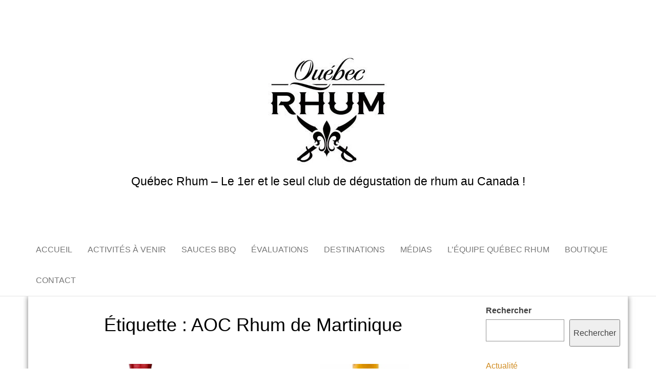

--- FILE ---
content_type: text/html; charset=UTF-8
request_url: https://quebecrhum.com/tag/aoc-rhum-de-martinique/
body_size: 21586
content:
<!DOCTYPE html><html lang="fr-FR"><head><script data-no-optimize="1">var litespeed_docref=sessionStorage.getItem("litespeed_docref");litespeed_docref&&(Object.defineProperty(document,"referrer",{get:function(){return litespeed_docref}}),sessionStorage.removeItem("litespeed_docref"));</script> <meta http-equiv="content-type" content="text/html; charset=UTF-8" /><meta http-equiv="X-UA-Compatible" content="IE=edge"><meta name="viewport" content="width=device-width, initial-scale=1"><link rel="pingback" href="https://quebecrhum.com/xmlrpc.php" /><meta name='robots' content='index, follow, max-image-preview:large, max-snippet:-1, max-video-preview:-1' /><title>AOC Rhum de Martinique Archives -</title><link rel="canonical" href="https://quebecrhum.com/tag/aoc-rhum-de-martinique/" /><link rel="next" href="https://quebecrhum.com/tag/aoc-rhum-de-martinique/page/2/" /><meta property="og:locale" content="fr_FR" /><meta property="og:type" content="article" /><meta property="og:title" content="AOC Rhum de Martinique Archives -" /><meta property="og:url" content="https://quebecrhum.com/tag/aoc-rhum-de-martinique/" /><meta name="twitter:card" content="summary_large_image" /> <script type="application/ld+json" class="yoast-schema-graph">{"@context":"https://schema.org","@graph":[{"@type":"CollectionPage","@id":"https://quebecrhum.com/tag/aoc-rhum-de-martinique/","url":"https://quebecrhum.com/tag/aoc-rhum-de-martinique/","name":"AOC Rhum de Martinique Archives -","isPartOf":{"@id":"https://quebecrhum.com/#website"},"primaryImageOfPage":{"@id":"https://quebecrhum.com/tag/aoc-rhum-de-martinique/#primaryimage"},"image":{"@id":"https://quebecrhum.com/tag/aoc-rhum-de-martinique/#primaryimage"},"thumbnailUrl":"https://i0.wp.com/quebecrhum.com/wp-content/uploads/2025/09/La-Perle-Brute-2017-66.png?fit=800%2C800&ssl=1","breadcrumb":{"@id":"https://quebecrhum.com/tag/aoc-rhum-de-martinique/#breadcrumb"},"inLanguage":"fr-FR"},{"@type":"ImageObject","inLanguage":"fr-FR","@id":"https://quebecrhum.com/tag/aoc-rhum-de-martinique/#primaryimage","url":"https://i0.wp.com/quebecrhum.com/wp-content/uploads/2025/09/La-Perle-Brute-2017-66.png?fit=800%2C800&ssl=1","contentUrl":"https://i0.wp.com/quebecrhum.com/wp-content/uploads/2025/09/La-Perle-Brute-2017-66.png?fit=800%2C800&ssl=1","width":800,"height":800},{"@type":"BreadcrumbList","@id":"https://quebecrhum.com/tag/aoc-rhum-de-martinique/#breadcrumb","itemListElement":[{"@type":"ListItem","position":1,"name":"Accueil","item":"https://quebecrhum.com/"},{"@type":"ListItem","position":2,"name":"AOC Rhum de Martinique"}]},{"@type":"WebSite","@id":"https://quebecrhum.com/#website","url":"https://quebecrhum.com/","name":"Québec Rhum","description":"Québec Rhum - Le 1er et le seul club de dégustation de rhum au Canada !","publisher":{"@id":"https://quebecrhum.com/#organization"},"potentialAction":[{"@type":"SearchAction","target":{"@type":"EntryPoint","urlTemplate":"https://quebecrhum.com/?s={search_term_string}"},"query-input":{"@type":"PropertyValueSpecification","valueRequired":true,"valueName":"search_term_string"}}],"inLanguage":"fr-FR"},{"@type":"Organization","@id":"https://quebecrhum.com/#organization","name":"Québec Rhum","url":"https://quebecrhum.com/","logo":{"@type":"ImageObject","inLanguage":"fr-FR","@id":"https://quebecrhum.com/#/schema/logo/image/","url":"https://i0.wp.com/quebecrhum.com/wp-content/uploads/2023/05/cropped-logo_quebecrhum_blanc-e1683920587256.jpg?fit=250%2C250&ssl=1","contentUrl":"https://i0.wp.com/quebecrhum.com/wp-content/uploads/2023/05/cropped-logo_quebecrhum_blanc-e1683920587256.jpg?fit=250%2C250&ssl=1","width":250,"height":250,"caption":"Québec Rhum"},"image":{"@id":"https://quebecrhum.com/#/schema/logo/image/"},"sameAs":["https://www.facebook.com/quebecrhum/","https://www.instagram.com/quebecrhum/","https://www.youtube.com/channel/UCi4QT6sc8N1GExp9tB-Xl0Q"]}]}</script> <link rel='dns-prefetch' href='//secure.gravatar.com' /><link rel='dns-prefetch' href='//stats.wp.com' /><link rel='dns-prefetch' href='//fonts.googleapis.com' /><link rel='dns-prefetch' href='//v0.wordpress.com' /><link rel='preconnect' href='//i0.wp.com' /><link rel='preconnect' href='//c0.wp.com' /><link rel="alternate" type="application/rss+xml" title=" &raquo; Flux" href="https://quebecrhum.com/feed/" /><link rel="alternate" type="application/rss+xml" title=" &raquo; Flux des commentaires" href="https://quebecrhum.com/comments/feed/" /><link rel="alternate" type="application/rss+xml" title=" &raquo; Flux de l’étiquette AOC Rhum de Martinique" href="https://quebecrhum.com/tag/aoc-rhum-de-martinique/feed/" /><style id='wp-img-auto-sizes-contain-inline-css' type='text/css'>img:is([sizes=auto i],[sizes^="auto," i]){contain-intrinsic-size:3000px 1500px}
/*# sourceURL=wp-img-auto-sizes-contain-inline-css */</style><style id="litespeed-ccss">.wp-block-categories{box-sizing:border-box}ul{box-sizing:border-box}.wp-block-search__button{margin-left:10px;word-break:normal}.wp-block-search__inside-wrapper{display:flex;flex:auto;flex-wrap:nowrap;max-width:100%}.wp-block-search__label{width:100%}.wp-block-search__input{appearance:none;border:1px solid #949494;flex-grow:1;margin-left:0;margin-right:0;min-width:3rem;padding:8px;text-decoration:unset!important}:root{--wp--preset--font-size--normal:16px;--wp--preset--font-size--huge:42px}.screen-reader-text{border:0;clip:rect(1px,1px,1px,1px);clip-path:inset(50%);height:1px;margin:-1px;overflow:hidden;padding:0;position:absolute;width:1px;word-wrap:normal!important}:root{--wp--preset--aspect-ratio--square:1;--wp--preset--aspect-ratio--4-3:4/3;--wp--preset--aspect-ratio--3-4:3/4;--wp--preset--aspect-ratio--3-2:3/2;--wp--preset--aspect-ratio--2-3:2/3;--wp--preset--aspect-ratio--16-9:16/9;--wp--preset--aspect-ratio--9-16:9/16;--wp--preset--color--black:#000;--wp--preset--color--cyan-bluish-gray:#abb8c3;--wp--preset--color--white:#fff;--wp--preset--color--pale-pink:#f78da7;--wp--preset--color--vivid-red:#cf2e2e;--wp--preset--color--luminous-vivid-orange:#ff6900;--wp--preset--color--luminous-vivid-amber:#fcb900;--wp--preset--color--light-green-cyan:#7bdcb5;--wp--preset--color--vivid-green-cyan:#00d084;--wp--preset--color--pale-cyan-blue:#8ed1fc;--wp--preset--color--vivid-cyan-blue:#0693e3;--wp--preset--color--vivid-purple:#9b51e0;--wp--preset--gradient--vivid-cyan-blue-to-vivid-purple:linear-gradient(135deg,rgba(6,147,227,1) 0%,#9b51e0 100%);--wp--preset--gradient--light-green-cyan-to-vivid-green-cyan:linear-gradient(135deg,#7adcb4 0%,#00d082 100%);--wp--preset--gradient--luminous-vivid-amber-to-luminous-vivid-orange:linear-gradient(135deg,rgba(252,185,0,1) 0%,rgba(255,105,0,1) 100%);--wp--preset--gradient--luminous-vivid-orange-to-vivid-red:linear-gradient(135deg,rgba(255,105,0,1) 0%,#cf2e2e 100%);--wp--preset--gradient--very-light-gray-to-cyan-bluish-gray:linear-gradient(135deg,#eee 0%,#a9b8c3 100%);--wp--preset--gradient--cool-to-warm-spectrum:linear-gradient(135deg,#4aeadc 0%,#9778d1 20%,#cf2aba 40%,#ee2c82 60%,#fb6962 80%,#fef84c 100%);--wp--preset--gradient--blush-light-purple:linear-gradient(135deg,#ffceec 0%,#9896f0 100%);--wp--preset--gradient--blush-bordeaux:linear-gradient(135deg,#fecda5 0%,#fe2d2d 50%,#6b003e 100%);--wp--preset--gradient--luminous-dusk:linear-gradient(135deg,#ffcb70 0%,#c751c0 50%,#4158d0 100%);--wp--preset--gradient--pale-ocean:linear-gradient(135deg,#fff5cb 0%,#b6e3d4 50%,#33a7b5 100%);--wp--preset--gradient--electric-grass:linear-gradient(135deg,#caf880 0%,#71ce7e 100%);--wp--preset--gradient--midnight:linear-gradient(135deg,#020381 0%,#2874fc 100%);--wp--preset--font-size--small:13px;--wp--preset--font-size--medium:20px;--wp--preset--font-size--large:36px;--wp--preset--font-size--x-large:42px;--wp--preset--spacing--20:.44rem;--wp--preset--spacing--30:.67rem;--wp--preset--spacing--40:1rem;--wp--preset--spacing--50:1.5rem;--wp--preset--spacing--60:2.25rem;--wp--preset--spacing--70:3.38rem;--wp--preset--spacing--80:5.06rem;--wp--preset--shadow--natural:6px 6px 9px rgba(0,0,0,.2);--wp--preset--shadow--deep:12px 12px 50px rgba(0,0,0,.4);--wp--preset--shadow--sharp:6px 6px 0px rgba(0,0,0,.2);--wp--preset--shadow--outlined:6px 6px 0px -3px rgba(255,255,255,1),6px 6px rgba(0,0,0,1);--wp--preset--shadow--crisp:6px 6px 0px rgba(0,0,0,1)}html{font-family:sans-serif;-ms-text-size-adjust:100%;-webkit-text-size-adjust:100%}body{margin:0}article,aside,header,nav{display:block}a{background-color:transparent}h1{font-size:2em;margin:.67em 0}img{border:0}svg:not(:root){overflow:hidden}button,input,textarea{color:inherit;font:inherit;margin:0}button{overflow:visible}button{text-transform:none}button,input[type=submit]{-webkit-appearance:button}button::-moz-focus-inner,input::-moz-focus-inner{border:0;padding:0}input{line-height:normal}input[type=search]{-webkit-appearance:textfield;-webkit-box-sizing:content-box;-moz-box-sizing:content-box;box-sizing:content-box}input[type=search]::-webkit-search-cancel-button,input[type=search]::-webkit-search-decoration{-webkit-appearance:none}fieldset{border:1px solid silver;margin:0 2px;padding:.35em .625em .75em}textarea{overflow:auto}*{-webkit-box-sizing:border-box;-moz-box-sizing:border-box;box-sizing:border-box}*:before,*:after{-webkit-box-sizing:border-box;-moz-box-sizing:border-box;box-sizing:border-box}html{font-size:10px}body{font-family:"Helvetica Neue",Helvetica,Arial,sans-serif;font-size:14px;line-height:1.42857143;color:#333;background-color:#fff}input,button,textarea{font-family:inherit;font-size:inherit;line-height:inherit}a{color:#337ab7;text-decoration:none}img{vertical-align:middle}h1,h2,h3{font-family:inherit;font-weight:500;line-height:1.1;color:inherit}h1,h2,h3{margin-top:20px;margin-bottom:10px}h1{font-size:36px}h2{font-size:30px}h3{font-size:24px}p{margin:0 0 10px}.text-center{text-align:center}ul{margin-top:0;margin-bottom:10px}.container{margin-right:auto;margin-left:auto;padding-left:15px;padding-right:15px}@media (min-width:768px){.container{width:750px}}@media (min-width:992px){.container{width:970px}}@media (min-width:1200px){.container{width:1170px}}.container-fluid{margin-right:auto;margin-left:auto;padding-left:15px;padding-right:15px}.row{margin-left:-15px;margin-right:-15px}.col-md-3,.col-md-6,.col-md-9{position:relative;min-height:1px;padding-left:15px;padding-right:15px}@media (min-width:992px){.col-md-3,.col-md-6,.col-md-9{float:left}.col-md-9{width:75%}.col-md-6{width:50%}.col-md-3{width:25%}}fieldset{padding:0;margin:0;border:0;min-width:0}label{display:inline-block;max-width:100%;margin-bottom:5px;font-weight:700}input[type=search]{-webkit-box-sizing:border-box;-moz-box-sizing:border-box;box-sizing:border-box}input[type=search]{-webkit-appearance:none}.nav{margin-bottom:0;padding-left:0;list-style:none}.nav>li{position:relative;display:block}.nav>li>a{position:relative;display:block;padding:10px 15px}.navbar{position:relative;min-height:50px;margin-bottom:20px;border:1px solid transparent}@media (min-width:768px){.navbar{border-radius:4px}}@media (min-width:768px){.navbar-header{float:left}}.container>.navbar-header{margin-right:-15px;margin-left:-15px}@media (min-width:768px){.container>.navbar-header{margin-right:0;margin-left:0}}.navbar-nav{margin:7.5px -15px}.navbar-nav>li>a{padding-top:10px;padding-bottom:10px;line-height:20px}@media (min-width:768px){.navbar-nav{float:left;margin:0}.navbar-nav>li{float:left}.navbar-nav>li>a{padding-top:15px;padding-bottom:15px}}.navbar-default{background-color:#f8f8f8;border-color:#e7e7e7}.navbar-default .navbar-nav>li>a{color:#777}.container:before,.container:after,.container-fluid:before,.container-fluid:after,.row:before,.row:after,.nav:before,.nav:after,.navbar:before,.navbar:after,.navbar-header:before,.navbar-header:after{content:" ";display:table}.container:after,.container-fluid:after,.row:after,.nav:after,.navbar:after,.navbar-header:after{clear:both}@-ms-viewport{width:device-width}img{max-width:100%;height:auto}.screen-reader-text{clip:rect(1px,1px,1px,1px);clip-path:polygon(0px 0px,0px 0px,0px 0px,0px 0px);position:absolute!important;white-space:nowrap;height:1px;width:1px;overflow:hidden}body,html{overflow-x:hidden}body{font-family:'Open Sans',"Helvetica Neue",helvetica,arial,sans-serif;padding:0;color:#404040;font-weight:300;line-height:1.6;font-size:16px;word-wrap:break-word}a{text-decoration:none;color:#d08c22}h1,h2,h3{line-height:normal;word-wrap:break-word;color:#000}.main-container{background-color:#fff;-webkit-box-shadow:0px 0px 10px 0px rgba(0,0,0,.55);-moz-box-shadow:0px 0px 10px 0px rgba(0,0,0,.55);box-shadow:0px 0px 10px 0px rgba(0,0,0,.55)}@media (min-width:768px){.nav>li>a:before{position:absolute;content:'';top:0;left:50%;width:0;height:2px;background-color:#d08c22}.navbar-nav>li>a{padding-top:20px;padding-bottom:20px}#site-navigation .container{padding-left:0;padding-right:0}.navbar-center .navbar-nav{display:inline-block;float:none;vertical-align:top}.navbar-center .menu-container{text-align:center}}@media (max-width:767px){.menu-container{width:70%;position:absolute;left:0;height:auto;transform:translate3d(-100%,0,0);overflow-y:auto;overflow-x:auto;top:60px;padding-right:6px}.page-area{left:0;transform:translate3d(0,0,0)}.navbar-nav{padding:0;margin:0}.navbar-nav a{font-size:14px;padding:15px 10px!important;margin:0!important;line-height:16px!important;background-color:#fff;float:left!important;margin:0!important;width:100%;text-transform:none!important;word-wrap:break-word;white-space:normal!important}.navbar-nav li{padding:0 0 0 10px!important;margin:0!important}.open-panel{width:32px;height:32px;position:absolute;top:18px;right:22px;-webkit-transform:rotate(0deg);-moz-transform:rotate(0deg);-o-transform:rotate(0deg);transform:rotate(0deg)}.open-panel span{display:block;position:absolute;height:3px;width:100%;background:#000;opacity:1;left:0;-webkit-transform:rotate(0deg);-moz-transform:rotate(0deg);-o-transform:rotate(0deg);transform:rotate(0deg)}.open-panel span:nth-child(1){top:0;-webkit-transform-origin:left center;-moz-transform-origin:left center;-o-transform-origin:left center;transform-origin:left center}.open-panel span:nth-child(2){top:9px;-webkit-transform-origin:left center;-moz-transform-origin:left center;-o-transform-origin:left center;transform-origin:left center}.open-panel span:nth-child(3){top:18px;-webkit-transform-origin:left center;-moz-transform-origin:left center;-o-transform-origin:left center;transform-origin:left center}}#site-navigation{min-height:60px}.navbar-nav>li>a{border-bottom:0;text-transform:uppercase}article{float:left;margin-bottom:10px;width:100%}@media (min-width:992px){article.news-item-content:nth-child(2n+2){clear:left;padding-left:0}article.news-item-content:nth-child(2n+3){padding-right:0}}input,textarea{background-color:#fff;padding:6px;color:#464a4c;border-radius:0;margin-bottom:10px}#sidebar{display:block;max-width:100%;overflow:hidden}.page-area{padding-top:15px}header.archive-page-header{padding:0 15px 30px}.widget{word-wrap:break-word;-webkit-hyphens:auto;-moz-hyphens:auto;hyphens:auto;margin-bottom:25px}.widget ul{padding-left:0;list-style-type:none}.widget ul li{margin:4px 0 0;padding:0 0 4px;border-bottom:1px solid rgba(0,0,0,.08)}.site-title a,.site-title{margin:0;padding:0;font-size:60px;line-height:70px;word-wrap:break-word;font-weight:700;color:#000;letter-spacing:-.02em;text-transform:uppercase}p.site-description{font-size:23px;line-height:28px;margin:0}.site-branding-logo a{border:none;z-index:998;position:relative}.site-branding-logo img{width:auto}.site-branding-text{z-index:998;position:relative}.site-heading{max-width:1170px;text-align:center;padding:90px 15px;color:#000}.navbar{margin-bottom:0}.main-menu{position:relative}#site-navigation{background-color:#fff;border:none}#site-navigation,nav a{color:#000;border-radius:0;border-bottom:1px solid #e3e3e3}nav.navigation.pagination{text-align:center;width:100%;clear:both;margin:20px 0}.site-header{padding:0;background-color:#fff;position:relative;overflow:hidden;background-repeat:no-repeat;background-position:center center;background-size:cover}.news-thumb{position:relative;margin-bottom:15px}.news-item-content{padding:15px;margin-bottom:40px}:root{--swiper-theme-color:#007aff}.jp-carousel-overlay .swiper-container{list-style:none;margin-left:auto;margin-right:auto;overflow:hidden;padding:0;position:relative;z-index:1}.jp-carousel-overlay .swiper-wrapper{box-sizing:initial;display:flex;height:100%;position:relative;width:100%;z-index:1}.jp-carousel-overlay .swiper-wrapper{transform:translateZ(0)}:root{--swiper-navigation-size:44px}.jp-carousel-overlay .swiper-button-next,.jp-carousel-overlay .swiper-button-prev{align-items:center;color:var(--swiper-navigation-color,var(--swiper-theme-color));display:flex;height:var(--swiper-navigation-size);justify-content:center;margin-top:calc(0px - var(--swiper-navigation-size)/2);position:absolute;top:50%;width:calc(var(--swiper-navigation-size)/44*27);z-index:10}.jp-carousel-overlay .swiper-button-next:after,.jp-carousel-overlay .swiper-button-prev:after{font-family:swiper-icons;font-size:var(--swiper-navigation-size);font-variant:normal;letter-spacing:0;line-height:1;text-transform:none!important;text-transform:none}.jp-carousel-overlay .swiper-button-prev{left:10px;right:auto}.jp-carousel-overlay .swiper-button-prev:after{content:"prev"}.jp-carousel-overlay .swiper-button-next{left:auto;right:10px}.jp-carousel-overlay .swiper-button-next:after{content:"next"}.jp-carousel-overlay .swiper-pagination{position:absolute;text-align:center;transform:translateZ(0);z-index:10}:root{--jp-carousel-primary-color:#fff;--jp-carousel-primary-subtle-color:#999;--jp-carousel-bg-color:#000;--jp-carousel-bg-faded-color:#222;--jp-carousel-border-color:#3a3a3a}.jp-carousel-overlay .swiper-button-next,.jp-carousel-overlay .swiper-button-prev{background-image:none}.jp-carousel-wrap *{line-height:inherit}.jp-carousel-wrap.swiper-container{height:auto;width:100vw}.jp-carousel-overlay .swiper-button-next,.jp-carousel-overlay .swiper-button-prev{background-image:none;height:auto;opacity:.5;padding:20px 40px;width:auto}.jp-carousel-overlay .swiper-button-next:after,.jp-carousel-overlay .swiper-button-prev:after{content:none}.jp-carousel-overlay .swiper-button-next svg,.jp-carousel-overlay .swiper-button-prev svg{background:var(--jp-carousel-bg-color);border-radius:4px;height:30px;width:28px}.jp-carousel-overlay{background:var(--jp-carousel-bg-color);bottom:0;direction:ltr;font-family:Helvetica Neue,sans-serif!important;left:0;overflow-x:hidden;overflow-y:auto;position:fixed;right:0;top:0;z-index:2147483647}.jp-carousel-overlay *{box-sizing:border-box}.jp-carousel-overlay h2:before,.jp-carousel-overlay h3:before{content:none;display:none}.jp-carousel-overlay .swiper-container .swiper-button-prev{left:0;right:auto}.jp-carousel-overlay .swiper-container .swiper-button-next{left:auto;right:0}.jp-carousel-container{display:grid;grid-template-rows:1fr 64px;height:100%}.jp-carousel-info{display:flex;flex-direction:column;text-align:left!important;-webkit-font-smoothing:subpixel-antialiased!important;background-color:var(--jp-carousel-bg-color);opacity:1;z-index:100}.jp-carousel-info-footer{align-items:center;display:flex;height:64px;justify-content:space-between;position:relative}.jp-carousel-info-extra,.jp-carousel-info-footer{background-color:var(--jp-carousel-bg-color);width:100vw}.jp-carousel-info-extra{border-top:1px solid var(--jp-carousel-bg-faded-color);display:none;padding:35px}.jp-carousel-title-and-caption{margin-bottom:15px}.jp-carousel-photo-info{left:0!important;width:100%!important}.jp-carousel-comments-wrapper{display:none;padding:0;width:100%!important}.jp-carousel-close-hint{color:var(--jp-carousel-primary-color);height:45px;letter-spacing:0!important;padding:10px;position:fixed;right:30px;text-align:right;top:20px;width:45px;z-index:15}.jp-carousel-close-hint svg{background:var(--jp-carousel-bg-color);border-radius:4px;padding:3px 2px}.jp-carousel-pagination-container{flex:1;margin:0 15px 0 35px}.jp-carousel-pagination,.jp-swiper-pagination{color:var(--jp-carousel-primary-color);display:none;font-size:15px;font-weight:400;position:static!important;white-space:nowrap}.jp-carousel-pagination-container .swiper-pagination{line-height:8px;text-align:left}.jp-carousel-pagination{padding-left:5px}.jp-carousel-info-footer .jp-carousel-photo-title-container{flex-basis:50vw;flex:4;justify-content:center;margin:0;overflow:hidden}.jp-carousel-photo-caption,.jp-carousel-photo-title{background:none!important;border:none!important;color:var(--jp-carousel-primary-color);display:inline-block;font:normal 20px/1.3em Helvetica Neue,sans-serif;letter-spacing:0!important;line-height:normal;margin:0 0 10px;overflow:hidden;padding:0;text-shadow:none!important;text-transform:none!important}.jp-carousel-info-footer .jp-carousel-photo-caption{color:var(--jp-carousel-primary-subtle-color);font-size:15px;margin:0;text-align:center;text-overflow:ellipsis;white-space:nowrap}.jp-carousel-photo-title{font-size:32px;margin-bottom:2px}.jp-carousel-photo-description{color:var(--jp-carousel-primary-subtle-color);font-size:16px;margin:25px 0;overflow:hidden;overflow-wrap:break-word;width:100%}.jp-carousel-caption{font-size:14px;font-weight:400;margin:0}.jp-carousel-image-meta{color:var(--jp-carousel-primary-color);display:none;font-size:13px;font:12px/1.4 Helvetica Neue,sans-serif!important;width:100%}.jp-carousel-image-meta ul{list-style:none!important;margin:0!important;padding:0!important}a.jp-carousel-image-download{clear:both;color:var(--jp-carousel-primary-subtle-color);display:inline-block;font-size:14px;font-weight:400;line-height:1;text-decoration:none}a.jp-carousel-image-download svg{display:inline-block;margin:0 3px;padding-bottom:2px;vertical-align:middle}.jp-carousel-comments{background:none #0000;bottom:10px;font:15px/1.7 Helvetica Neue,sans-serif!important;font-weight:400;margin-top:20px;width:100%}#jp-carousel-comment-form{margin:0 0 10px!important;width:100%}textarea#jp-carousel-comment-form-comment-field{background:var(--jp-carousel-bg-faded-color);border:1px solid var(--jp-carousel-border-color);border-radius:3px;box-shadow:inset 2px 2px 2px #0000001a;box-sizing:border-box;color:var(--jp-carousel-primary-subtle-color);float:none;font:16px/1.4 Helvetica Neue,sans-serif!important;height:147px;margin:0;overflow:hidden;padding:10px 10px 5px;width:100%}textarea#jp-carousel-comment-form-comment-field::-webkit-input-placeholder{color:#555}#jp-carousel-loading-overlay{bottom:0;display:none;left:0;position:fixed;right:0;top:0}#jp-carousel-loading-wrapper{align-items:center;display:flex;height:100vh;justify-content:center;width:100vw}#jp-carousel-library-loading,#jp-carousel-library-loading:after{border-radius:50%;height:40px;width:40px}#jp-carousel-library-loading{animation:load8 1.1s linear infinite;border:8px solid #fff3;border-left:8px solid var(--jp-carousel-primary-color);float:left;font-size:10px;margin:22px 0 0 10px;position:relative;text-indent:-9999em;transform:translateZ(0)}#jp-carousel-comment-form-spinner,#jp-carousel-comment-form-spinner:after{border-radius:50%;height:20px;width:20px}#jp-carousel-comment-form-spinner{animation:load8 1.1s linear infinite;border:4px solid #fff3;border-left:4px solid var(--jp-carousel-primary-color);bottom:0;display:none;float:left;font-size:10px;left:0;margin:0 auto;position:absolute;right:0;text-indent:-9999em;top:calc(50% - 15px);transform:translateZ(0)}@keyframes load8{0%{transform:rotate(0deg)}to{transform:rotate(1turn)}}.jp-carousel-info-content-wrapper{margin:auto;max-width:800px}#jp-carousel-comment-form-submit-and-info-wrapper{display:none;overflow:hidden;width:100%}#jp-carousel-comment-form-commenting-as input{background:var(--jp-carousel-bg-color);border:1px solid var(--jp-carousel-border-color);border-radius:2px;box-shadow:inset 2px 2px 2px #0003;color:var(--jp-carousel-primary-subtle-color);float:left;font:16px/1.4 Helvetica Neue,sans-serif!important;padding:10px;width:285px}#jp-carousel-comment-form-commenting-as fieldset{border:none;clear:both;float:left;margin:20px 0 0;padding:0}#jp-carousel-comment-form-commenting-as label{float:left;font:400 13px/1.7 Helvetica Neue,sans-serif!important;margin:0 20px 3px 0;width:100px}#jp-carousel-comment-form-button-submit{background:var(--jp-carousel-bg-color);border:1px solid var(--jp-carousel-primary-color);border-radius:3px;color:var(--jp-carousel-primary-color);display:block;font-size:14px;margin-left:auto;margin-top:20px;padding:8px 16px}#jp-carousel-comment-form-container{color:var(--jp-carousel-primary-subtle-color);margin-bottom:15px;margin-top:20px;overflow:hidden;position:relative;width:100%}#jp-carousel-comment-post-results{display:none;overflow:auto;width:100%}#jp-carousel-comments-loading{color:var(--jp-carousel-primary-subtle-color);display:none}#jp-carousel-comments-loading{bottom:10px;font:400 15px/1.7 Helvetica Neue,sans-serif!important;margin-bottom:20px;margin-top:20px;text-align:left;width:100%}.jp-carousel-photo-icons-container{display:block;flex:1;margin:0 20px 0 30px;text-align:right;white-space:nowrap}.jp-carousel-icon-btn{background:0 0;border:none;display:inline-block;height:64px;padding:16px;text-decoration:none}.jp-carousel-icon{border:none;border-radius:4px;display:inline-block;font-style:normal;font-weight:400;line-height:0;padding:4px 3px 3px;width:31px}.jp-carousel-icon svg{display:inline-block}.jp-carousel-overlay rect{fill:var(--jp-carousel-primary-color)}.jp-carousel-icon .jp-carousel-has-comments-indicator{background:var(--jp-carousel-primary-color);border-radius:4px;color:var(--jp-carousel-bg-color);display:none;font-family:Helvetica Neue,sans-serif!important;font-size:12px;font-weight:400;line-height:1;margin-left:-16px;padding:2px 4px;position:relative;vertical-align:top}@media only screen and (max-width:760px){.jp-carousel-overlay .swiper-container .swiper-button-next,.jp-carousel-overlay .swiper-container .swiper-button-prev{display:none!important}.jp-carousel-image-meta{box-sizing:border-box;float:none!important;margin-left:0;width:100%!important}.jp-carousel-close-hint{font-size:26px!important;position:fixed!important;right:10px;top:10px}.jp-carousel-wrap{background-color:var(--jp-carousel-bg-color)}.jp-carousel-caption{overflow:visible!important}.jp-carousel-info-footer .jp-carousel-photo-title-container{display:none}.jp-carousel-photo-icons-container{margin:0 10px 0 0;white-space:nowrap}.jp-carousel-icon-btn{padding-left:20px}.jp-carousel-pagination{padding-left:5px}.jp-carousel-pagination-container{margin-left:25px}#jp-carousel-comment-form-commenting-as fieldset,#jp-carousel-comment-form-commenting-as input{float:none;width:100%}}:root{--jetpack--contact-form--border:1px solid #8c8f94;--jetpack--contact-form--border-color:#8c8f94;--jetpack--contact-form--border-size:1px;--jetpack--contact-form--border-style:solid;--jetpack--contact-form--border-radius:0px;--jetpack--contact-form--input-padding:16px;--jetpack--contact-form--font-size:16px;--jetpack--contact-form--error-color:#b32d2e;--jetpack--contact-form--inverted-text-color:#fff}.screen-reader-text{border:0;clip:rect(1px,1px,1px,1px);clip-path:inset(50%);height:1px;margin:-1px;overflow:hidden;padding:0;position:absolute!important;width:1px;word-wrap:normal!important}</style><link rel="preload" data-asynced="1" data-optimized="2" as="style" onload="this.onload=null;this.rel='stylesheet'" href="https://quebecrhum.com/wp-content/litespeed/css/bc58defeca5c171d43f21d10c7f904d4.css?ver=b347b" /><script data-optimized="1" type="litespeed/javascript" data-src="https://quebecrhum.com/wp-content/plugins/litespeed-cache/assets/js/css_async.min.js"></script> <link data-asynced="1" as="style" onload="this.onload=null;this.rel='stylesheet'"  rel='preload' id='wp-block-library-css' href='https://c0.wp.com/c/6.9/wp-includes/css/dist/block-library/style.min.css' type='text/css' media='all' /><style id='classic-theme-styles-inline-css' type='text/css'>/*! This file is auto-generated */
.wp-block-button__link{color:#fff;background-color:#32373c;border-radius:9999px;box-shadow:none;text-decoration:none;padding:calc(.667em + 2px) calc(1.333em + 2px);font-size:1.125em}.wp-block-file__button{background:#32373c;color:#fff;text-decoration:none}
/*# sourceURL=/wp-includes/css/classic-themes.min.css */</style><link data-asynced="1" as="style" onload="this.onload=null;this.rel='stylesheet'"  rel='preload' id='mediaelement-css' href='https://c0.wp.com/c/6.9/wp-includes/js/mediaelement/mediaelementplayer-legacy.min.css' type='text/css' media='all' /><link data-asynced="1" as="style" onload="this.onload=null;this.rel='stylesheet'"  rel='preload' id='wp-mediaelement-css' href='https://c0.wp.com/c/6.9/wp-includes/js/mediaelement/wp-mediaelement.min.css' type='text/css' media='all' /><style id='jetpack-sharing-buttons-style-inline-css' type='text/css'>.jetpack-sharing-buttons__services-list{display:flex;flex-direction:row;flex-wrap:wrap;gap:0;list-style-type:none;margin:5px;padding:0}.jetpack-sharing-buttons__services-list.has-small-icon-size{font-size:12px}.jetpack-sharing-buttons__services-list.has-normal-icon-size{font-size:16px}.jetpack-sharing-buttons__services-list.has-large-icon-size{font-size:24px}.jetpack-sharing-buttons__services-list.has-huge-icon-size{font-size:36px}@media print{.jetpack-sharing-buttons__services-list{display:none!important}}.editor-styles-wrapper .wp-block-jetpack-sharing-buttons{gap:0;padding-inline-start:0}ul.jetpack-sharing-buttons__services-list.has-background{padding:1.25em 2.375em}
/*# sourceURL=https://quebecrhum.com/wp-content/plugins/jetpack/_inc/blocks/sharing-buttons/view.css */</style><style id='global-styles-inline-css' type='text/css'>:root{--wp--preset--aspect-ratio--square: 1;--wp--preset--aspect-ratio--4-3: 4/3;--wp--preset--aspect-ratio--3-4: 3/4;--wp--preset--aspect-ratio--3-2: 3/2;--wp--preset--aspect-ratio--2-3: 2/3;--wp--preset--aspect-ratio--16-9: 16/9;--wp--preset--aspect-ratio--9-16: 9/16;--wp--preset--color--black: #000000;--wp--preset--color--cyan-bluish-gray: #abb8c3;--wp--preset--color--white: #ffffff;--wp--preset--color--pale-pink: #f78da7;--wp--preset--color--vivid-red: #cf2e2e;--wp--preset--color--luminous-vivid-orange: #ff6900;--wp--preset--color--luminous-vivid-amber: #fcb900;--wp--preset--color--light-green-cyan: #7bdcb5;--wp--preset--color--vivid-green-cyan: #00d084;--wp--preset--color--pale-cyan-blue: #8ed1fc;--wp--preset--color--vivid-cyan-blue: #0693e3;--wp--preset--color--vivid-purple: #9b51e0;--wp--preset--gradient--vivid-cyan-blue-to-vivid-purple: linear-gradient(135deg,rgb(6,147,227) 0%,rgb(155,81,224) 100%);--wp--preset--gradient--light-green-cyan-to-vivid-green-cyan: linear-gradient(135deg,rgb(122,220,180) 0%,rgb(0,208,130) 100%);--wp--preset--gradient--luminous-vivid-amber-to-luminous-vivid-orange: linear-gradient(135deg,rgb(252,185,0) 0%,rgb(255,105,0) 100%);--wp--preset--gradient--luminous-vivid-orange-to-vivid-red: linear-gradient(135deg,rgb(255,105,0) 0%,rgb(207,46,46) 100%);--wp--preset--gradient--very-light-gray-to-cyan-bluish-gray: linear-gradient(135deg,rgb(238,238,238) 0%,rgb(169,184,195) 100%);--wp--preset--gradient--cool-to-warm-spectrum: linear-gradient(135deg,rgb(74,234,220) 0%,rgb(151,120,209) 20%,rgb(207,42,186) 40%,rgb(238,44,130) 60%,rgb(251,105,98) 80%,rgb(254,248,76) 100%);--wp--preset--gradient--blush-light-purple: linear-gradient(135deg,rgb(255,206,236) 0%,rgb(152,150,240) 100%);--wp--preset--gradient--blush-bordeaux: linear-gradient(135deg,rgb(254,205,165) 0%,rgb(254,45,45) 50%,rgb(107,0,62) 100%);--wp--preset--gradient--luminous-dusk: linear-gradient(135deg,rgb(255,203,112) 0%,rgb(199,81,192) 50%,rgb(65,88,208) 100%);--wp--preset--gradient--pale-ocean: linear-gradient(135deg,rgb(255,245,203) 0%,rgb(182,227,212) 50%,rgb(51,167,181) 100%);--wp--preset--gradient--electric-grass: linear-gradient(135deg,rgb(202,248,128) 0%,rgb(113,206,126) 100%);--wp--preset--gradient--midnight: linear-gradient(135deg,rgb(2,3,129) 0%,rgb(40,116,252) 100%);--wp--preset--font-size--small: 13px;--wp--preset--font-size--medium: 20px;--wp--preset--font-size--large: 36px;--wp--preset--font-size--x-large: 42px;--wp--preset--spacing--20: 0.44rem;--wp--preset--spacing--30: 0.67rem;--wp--preset--spacing--40: 1rem;--wp--preset--spacing--50: 1.5rem;--wp--preset--spacing--60: 2.25rem;--wp--preset--spacing--70: 3.38rem;--wp--preset--spacing--80: 5.06rem;--wp--preset--shadow--natural: 6px 6px 9px rgba(0, 0, 0, 0.2);--wp--preset--shadow--deep: 12px 12px 50px rgba(0, 0, 0, 0.4);--wp--preset--shadow--sharp: 6px 6px 0px rgba(0, 0, 0, 0.2);--wp--preset--shadow--outlined: 6px 6px 0px -3px rgb(255, 255, 255), 6px 6px rgb(0, 0, 0);--wp--preset--shadow--crisp: 6px 6px 0px rgb(0, 0, 0);}:where(.is-layout-flex){gap: 0.5em;}:where(.is-layout-grid){gap: 0.5em;}body .is-layout-flex{display: flex;}.is-layout-flex{flex-wrap: wrap;align-items: center;}.is-layout-flex > :is(*, div){margin: 0;}body .is-layout-grid{display: grid;}.is-layout-grid > :is(*, div){margin: 0;}:where(.wp-block-columns.is-layout-flex){gap: 2em;}:where(.wp-block-columns.is-layout-grid){gap: 2em;}:where(.wp-block-post-template.is-layout-flex){gap: 1.25em;}:where(.wp-block-post-template.is-layout-grid){gap: 1.25em;}.has-black-color{color: var(--wp--preset--color--black) !important;}.has-cyan-bluish-gray-color{color: var(--wp--preset--color--cyan-bluish-gray) !important;}.has-white-color{color: var(--wp--preset--color--white) !important;}.has-pale-pink-color{color: var(--wp--preset--color--pale-pink) !important;}.has-vivid-red-color{color: var(--wp--preset--color--vivid-red) !important;}.has-luminous-vivid-orange-color{color: var(--wp--preset--color--luminous-vivid-orange) !important;}.has-luminous-vivid-amber-color{color: var(--wp--preset--color--luminous-vivid-amber) !important;}.has-light-green-cyan-color{color: var(--wp--preset--color--light-green-cyan) !important;}.has-vivid-green-cyan-color{color: var(--wp--preset--color--vivid-green-cyan) !important;}.has-pale-cyan-blue-color{color: var(--wp--preset--color--pale-cyan-blue) !important;}.has-vivid-cyan-blue-color{color: var(--wp--preset--color--vivid-cyan-blue) !important;}.has-vivid-purple-color{color: var(--wp--preset--color--vivid-purple) !important;}.has-black-background-color{background-color: var(--wp--preset--color--black) !important;}.has-cyan-bluish-gray-background-color{background-color: var(--wp--preset--color--cyan-bluish-gray) !important;}.has-white-background-color{background-color: var(--wp--preset--color--white) !important;}.has-pale-pink-background-color{background-color: var(--wp--preset--color--pale-pink) !important;}.has-vivid-red-background-color{background-color: var(--wp--preset--color--vivid-red) !important;}.has-luminous-vivid-orange-background-color{background-color: var(--wp--preset--color--luminous-vivid-orange) !important;}.has-luminous-vivid-amber-background-color{background-color: var(--wp--preset--color--luminous-vivid-amber) !important;}.has-light-green-cyan-background-color{background-color: var(--wp--preset--color--light-green-cyan) !important;}.has-vivid-green-cyan-background-color{background-color: var(--wp--preset--color--vivid-green-cyan) !important;}.has-pale-cyan-blue-background-color{background-color: var(--wp--preset--color--pale-cyan-blue) !important;}.has-vivid-cyan-blue-background-color{background-color: var(--wp--preset--color--vivid-cyan-blue) !important;}.has-vivid-purple-background-color{background-color: var(--wp--preset--color--vivid-purple) !important;}.has-black-border-color{border-color: var(--wp--preset--color--black) !important;}.has-cyan-bluish-gray-border-color{border-color: var(--wp--preset--color--cyan-bluish-gray) !important;}.has-white-border-color{border-color: var(--wp--preset--color--white) !important;}.has-pale-pink-border-color{border-color: var(--wp--preset--color--pale-pink) !important;}.has-vivid-red-border-color{border-color: var(--wp--preset--color--vivid-red) !important;}.has-luminous-vivid-orange-border-color{border-color: var(--wp--preset--color--luminous-vivid-orange) !important;}.has-luminous-vivid-amber-border-color{border-color: var(--wp--preset--color--luminous-vivid-amber) !important;}.has-light-green-cyan-border-color{border-color: var(--wp--preset--color--light-green-cyan) !important;}.has-vivid-green-cyan-border-color{border-color: var(--wp--preset--color--vivid-green-cyan) !important;}.has-pale-cyan-blue-border-color{border-color: var(--wp--preset--color--pale-cyan-blue) !important;}.has-vivid-cyan-blue-border-color{border-color: var(--wp--preset--color--vivid-cyan-blue) !important;}.has-vivid-purple-border-color{border-color: var(--wp--preset--color--vivid-purple) !important;}.has-vivid-cyan-blue-to-vivid-purple-gradient-background{background: var(--wp--preset--gradient--vivid-cyan-blue-to-vivid-purple) !important;}.has-light-green-cyan-to-vivid-green-cyan-gradient-background{background: var(--wp--preset--gradient--light-green-cyan-to-vivid-green-cyan) !important;}.has-luminous-vivid-amber-to-luminous-vivid-orange-gradient-background{background: var(--wp--preset--gradient--luminous-vivid-amber-to-luminous-vivid-orange) !important;}.has-luminous-vivid-orange-to-vivid-red-gradient-background{background: var(--wp--preset--gradient--luminous-vivid-orange-to-vivid-red) !important;}.has-very-light-gray-to-cyan-bluish-gray-gradient-background{background: var(--wp--preset--gradient--very-light-gray-to-cyan-bluish-gray) !important;}.has-cool-to-warm-spectrum-gradient-background{background: var(--wp--preset--gradient--cool-to-warm-spectrum) !important;}.has-blush-light-purple-gradient-background{background: var(--wp--preset--gradient--blush-light-purple) !important;}.has-blush-bordeaux-gradient-background{background: var(--wp--preset--gradient--blush-bordeaux) !important;}.has-luminous-dusk-gradient-background{background: var(--wp--preset--gradient--luminous-dusk) !important;}.has-pale-ocean-gradient-background{background: var(--wp--preset--gradient--pale-ocean) !important;}.has-electric-grass-gradient-background{background: var(--wp--preset--gradient--electric-grass) !important;}.has-midnight-gradient-background{background: var(--wp--preset--gradient--midnight) !important;}.has-small-font-size{font-size: var(--wp--preset--font-size--small) !important;}.has-medium-font-size{font-size: var(--wp--preset--font-size--medium) !important;}.has-large-font-size{font-size: var(--wp--preset--font-size--large) !important;}.has-x-large-font-size{font-size: var(--wp--preset--font-size--x-large) !important;}
:where(.wp-block-post-template.is-layout-flex){gap: 1.25em;}:where(.wp-block-post-template.is-layout-grid){gap: 1.25em;}
:where(.wp-block-term-template.is-layout-flex){gap: 1.25em;}:where(.wp-block-term-template.is-layout-grid){gap: 1.25em;}
:where(.wp-block-columns.is-layout-flex){gap: 2em;}:where(.wp-block-columns.is-layout-grid){gap: 2em;}
:root :where(.wp-block-pullquote){font-size: 1.5em;line-height: 1.6;}
/*# sourceURL=global-styles-inline-css */</style><link data-asynced="1" as="style" onload="this.onload=null;this.rel='stylesheet'"  rel='preload' id='dashicons-css' href='https://c0.wp.com/c/6.9/wp-includes/css/dashicons.min.css' type='text/css' media='all' /><script type="litespeed/javascript" data-src="https://c0.wp.com/c/6.9/wp-includes/js/jquery/jquery.min.js" id="jquery-core-js"></script> <script type="litespeed/javascript" data-src="https://c0.wp.com/c/6.9/wp-includes/js/jquery/jquery-migrate.min.js" id="jquery-migrate-js"></script> <script id="jquery-js-after" type="litespeed/javascript">!function($){"use strict";$(document).ready(function(){$(this).scrollTop()>100&&$(".hfe-scroll-to-top-wrap").removeClass("hfe-scroll-to-top-hide"),$(window).scroll(function(){$(this).scrollTop()<100?$(".hfe-scroll-to-top-wrap").fadeOut(300):$(".hfe-scroll-to-top-wrap").fadeIn(300)}),$(".hfe-scroll-to-top-wrap").on("click",function(){$("html, body").animate({scrollTop:0},300);return!1})})}(jQuery);!function($){'use strict';$(document).ready(function(){var bar=$('.hfe-reading-progress-bar');if(!bar.length)return;$(window).on('scroll',function(){var s=$(window).scrollTop(),d=$(document).height()-$(window).height(),p=d?s/d*100:0;bar.css('width',p+'%')})})}(jQuery)</script> <link rel="https://api.w.org/" href="https://quebecrhum.com/wp-json/" /><link rel="alternate" title="JSON" type="application/json" href="https://quebecrhum.com/wp-json/wp/v2/tags/497" /><link rel="EditURI" type="application/rsd+xml" title="RSD" href="https://quebecrhum.com/xmlrpc.php?rsd" /><meta name="generator" content="WordPress 6.9" /><style id="essential-blocks-global-styles">:root {
                --eb-global-primary-color: #101828;
--eb-global-secondary-color: #475467;
--eb-global-tertiary-color: #98A2B3;
--eb-global-text-color: #475467;
--eb-global-heading-color: #1D2939;
--eb-global-link-color: #444CE7;
--eb-global-background-color: #F9FAFB;
--eb-global-button-text-color: #FFFFFF;
--eb-global-button-background-color: #101828;
--eb-gradient-primary-color: linear-gradient(90deg, hsla(259, 84%, 78%, 1) 0%, hsla(206, 67%, 75%, 1) 100%);
--eb-gradient-secondary-color: linear-gradient(90deg, hsla(18, 76%, 85%, 1) 0%, hsla(203, 69%, 84%, 1) 100%);
--eb-gradient-tertiary-color: linear-gradient(90deg, hsla(248, 21%, 15%, 1) 0%, hsla(250, 14%, 61%, 1) 100%);
--eb-gradient-background-color: linear-gradient(90deg, rgb(250, 250, 250) 0%, rgb(233, 233, 233) 49%, rgb(244, 243, 243) 100%);

                --eb-tablet-breakpoint: 1024px;
--eb-mobile-breakpoint: 767px;

            }</style><script type="litespeed/javascript">var ms_grabbing_curosr='https://quebecrhum.com/wp-content/plugins/master-slider/public/assets/css/common/grabbing.cur',ms_grab_curosr='https://quebecrhum.com/wp-content/plugins/master-slider/public/assets/css/common/grab.cur'</script> <meta name="generator" content="MasterSlider 3.11.0 - Responsive Touch Image Slider | avt.li/msf" /><style>img#wpstats{display:none}</style><meta name="generator" content="Elementor 3.34.2; features: additional_custom_breakpoints; settings: css_print_method-external, google_font-enabled, font_display-auto"><style>.e-con.e-parent:nth-of-type(n+4):not(.e-lazyloaded):not(.e-no-lazyload),
				.e-con.e-parent:nth-of-type(n+4):not(.e-lazyloaded):not(.e-no-lazyload) * {
					background-image: none !important;
				}
				@media screen and (max-height: 1024px) {
					.e-con.e-parent:nth-of-type(n+3):not(.e-lazyloaded):not(.e-no-lazyload),
					.e-con.e-parent:nth-of-type(n+3):not(.e-lazyloaded):not(.e-no-lazyload) * {
						background-image: none !important;
					}
				}
				@media screen and (max-height: 640px) {
					.e-con.e-parent:nth-of-type(n+2):not(.e-lazyloaded):not(.e-no-lazyload),
					.e-con.e-parent:nth-of-type(n+2):not(.e-lazyloaded):not(.e-no-lazyload) * {
						background-image: none !important;
					}
				}</style><link rel="icon" href="https://i0.wp.com/quebecrhum.com/wp-content/uploads/2016/10/cropped-logo_quebecrhum_blanc.jpg?fit=32%2C32&#038;ssl=1" sizes="32x32" /><link rel="icon" href="https://i0.wp.com/quebecrhum.com/wp-content/uploads/2016/10/cropped-logo_quebecrhum_blanc.jpg?fit=192%2C192&#038;ssl=1" sizes="192x192" /><link rel="apple-touch-icon" href="https://i0.wp.com/quebecrhum.com/wp-content/uploads/2016/10/cropped-logo_quebecrhum_blanc.jpg?fit=180%2C180&#038;ssl=1" /><meta name="msapplication-TileImage" content="https://i0.wp.com/quebecrhum.com/wp-content/uploads/2016/10/cropped-logo_quebecrhum_blanc.jpg?fit=270%2C270&#038;ssl=1" /></head><body id="blog" class="archive tag tag-aoc-rhum-de-martinique tag-497 wp-custom-logo wp-theme-master-blog _masterslider _ms_version_3.11.0 ehf-template-master-blog ehf-stylesheet-master-blog elementor-default elementor-kit-5312"><div class="site-header container-fluid" style="background-image: url()"><div class="custom-header container" ><div class="site-heading text-center"><div class="site-branding-logo">
<a href="https://quebecrhum.com/" class="custom-logo-link" rel="home"><img data-lazyloaded="1" src="[data-uri]" fetchpriority="high" width="250" height="250" data-src="https://i0.wp.com/quebecrhum.com/wp-content/uploads/2023/05/cropped-logo_quebecrhum_blanc-e1683920587256.jpg?fit=250%2C250&amp;ssl=1" class="custom-logo" alt="" decoding="async" data-srcset="https://i0.wp.com/quebecrhum.com/wp-content/uploads/2023/05/cropped-logo_quebecrhum_blanc-e1683920587256.jpg?w=250&amp;ssl=1 250w, https://i0.wp.com/quebecrhum.com/wp-content/uploads/2023/05/cropped-logo_quebecrhum_blanc-e1683920587256.jpg?resize=150%2C150&amp;ssl=1 150w" data-sizes="(max-width: 250px) 100vw, 250px" data-attachment-id="12130" data-permalink="https://quebecrhum.com/logo_quebecrhum_blanc-2/logo_quebecrhum_blanc_250/" data-orig-file="https://i0.wp.com/quebecrhum.com/wp-content/uploads/2023/05/cropped-logo_quebecrhum_blanc-e1683920587256.jpg?fit=250%2C250&amp;ssl=1" data-orig-size="250,250" data-comments-opened="1" data-image-meta="{&quot;aperture&quot;:&quot;0&quot;,&quot;credit&quot;:&quot;&quot;,&quot;camera&quot;:&quot;&quot;,&quot;caption&quot;:&quot;&quot;,&quot;created_timestamp&quot;:&quot;0&quot;,&quot;copyright&quot;:&quot;&quot;,&quot;focal_length&quot;:&quot;0&quot;,&quot;iso&quot;:&quot;0&quot;,&quot;shutter_speed&quot;:&quot;0&quot;,&quot;title&quot;:&quot;&quot;,&quot;orientation&quot;:&quot;0&quot;}" data-image-title="logo_quebecrhum_blanc_250" data-image-description="&lt;p&gt;https://quebecrhum.com/wp-content/uploads/2023/05/cropped-logo_quebecrhum_blanc-e1683920587256.jpg&lt;/p&gt;
" data-image-caption="" data-medium-file="https://i0.wp.com/quebecrhum.com/wp-content/uploads/2023/05/cropped-logo_quebecrhum_blanc-e1683920587256.jpg?fit=250%2C250&amp;ssl=1" data-large-file="https://i0.wp.com/quebecrhum.com/wp-content/uploads/2023/05/cropped-logo_quebecrhum_blanc-e1683920587256.jpg?fit=250%2C250&amp;ssl=1" /></a></div><div class="site-branding-text"><p class="site-title"><a href="https://quebecrhum.com/" rel="home"></a></p><p class="site-description">
Québec Rhum &#8211; Le 1er et le seul club de dégustation de rhum au Canada !</p></div></div></div></div><div class="main-menu"><nav id="site-navigation" class="navbar navbar-default navbar-center"><div class="container"><div class="navbar-header"><div id="main-menu-panel" class="open-panel" data-panel="main-menu-panel">
<span></span>
<span></span>
<span></span></div></div><div class="menu-container"><ul id="menu-menu-entete" class="nav navbar-nav"><li id="menu-item-554" class="menu-item menu-item-type-custom menu-item-object-custom menu-item-home menu-item-554"><a title="Accueil" href="https://quebecrhum.com">Accueil</a></li><li id="menu-item-556" class="menu-item menu-item-type-post_type menu-item-object-page menu-item-556"><a title="Activités à venir" href="https://quebecrhum.com/degustations-a-venir/">Activités à venir</a></li><li id="menu-item-6463" class="menu-item menu-item-type-post_type menu-item-object-page menu-item-6463"><a title="Sauces BBQ" href="https://quebecrhum.com/sauces-bbq/">Sauces BBQ</a></li><li id="menu-item-555" class="menu-item menu-item-type-post_type menu-item-object-page menu-item-555"><a title="Évaluations" href="https://quebecrhum.com/evaluations/">Évaluations</a></li><li id="menu-item-6695" class="menu-item menu-item-type-post_type menu-item-object-page menu-item-6695"><a title="Destinations" href="https://quebecrhum.com/destinations/">Destinations</a></li><li id="menu-item-557" class="menu-item menu-item-type-post_type menu-item-object-page menu-item-557"><a title="Médias" href="https://quebecrhum.com/medias/">Médias</a></li><li id="menu-item-8709" class="menu-item menu-item-type-post_type menu-item-object-page menu-item-8709"><a title="L’équipe Québec Rhum" href="https://quebecrhum.com/lequipe-2/">L’équipe Québec Rhum</a></li><li id="menu-item-558" class="menu-item menu-item-type-post_type menu-item-object-page menu-item-558"><a title="Boutique" href="https://quebecrhum.com/boutique/">Boutique</a></li><li id="menu-item-560" class="menu-item menu-item-type-post_type menu-item-object-page menu-item-560"><a title="Contact" href="https://quebecrhum.com/contact/">Contact</a></li></ul></div></div></nav></div><div class="container main-container" role="main"><div class="page-area"><div class="row"><div class="col-md-9"><header class="archive-page-header text-center"><h1 class="page-title">Étiquette : <span>AOC Rhum de Martinique</span></h1></header><article class="news-item-content col-md-6"><div class="post-11628 post type-post status-publish format-standard has-post-thumbnail hentry category-evaluations tag-a-1710 tag-aoc-rhum-de-martinique tag-rhum-agricole"><div class="news-item text-center"><div class="news-text-wrap"><div class="news-thumb ">
<a href="https://quebecrhum.com/2025/10/evaluation-a-1710-la-perle-brute-2017-66/" title="Évaluation &#8211; A-1710 La perle Brute 2017 &#8211; 66">
<img data-lazyloaded="1" src="[data-uri]" width="800" height="641" data-src="https://i0.wp.com/quebecrhum.com/wp-content/uploads/2025/09/La-Perle-Brute-2017-66.png?resize=800%2C641&#038;ssl=1" alt="Évaluation &#8211; A-1710 La perle Brute 2017 &#8211; 66" />
</a></div>
<span class="posted-date">
6 octobre 2025	</span>
<span class="comments-meta">
<a href="https://quebecrhum.com/2025/10/evaluation-a-1710-la-perle-brute-2017-66/#respond" rel="nofollow" title="Commentaire surÉvaluation &#8211; A-1710 La perle Brute 2017 &#8211; 66">
0				</a>
<i class="fa fa-comments-o"></i>
</span>
<span class="author-meta">
<span class="author-meta-by">Par </span>
<a href="https://quebecrhum.com/author/guillaum/">
Guillaume Tanguay							</a>
</span><h2>
<a href="https://quebecrhum.com/2025/10/evaluation-a-1710-la-perle-brute-2017-66/">
Évaluation &#8211; A-1710 La perle Brute 2017 &#8211; 66							</a></h2><div class="cat-links"><a href="https://quebecrhum.com/category/evaluations/">Évaluations</a></div><div class="post-excerpt"><p>En 2006, Yves Assier de Pompignan se lance dans un projet d&rsquo;envergure, soit la création d’une nouvelle rhumerie en Martinique&hellip;</p></div><div class="read-more-button">
<a href="https://quebecrhum.com/2025/10/evaluation-a-1710-la-perle-brute-2017-66/">
Lire la suite    					</a></h2></div></div></div></div></article><article class="news-item-content col-md-6"><div class="post-11502 post type-post status-publish format-standard has-post-thumbnail hentry category-evaluations tag-aoc-rhum-de-martinique tag-hse tag-martinique tag-titouan-lamazou"><div class="news-item text-center"><div class="news-text-wrap"><div class="news-thumb ">
<a href="https://quebecrhum.com/2025/09/evaluation-hse-cuvee-titouan-lamazou-edition-2024/" title="Évaluation &#8211; HSE Cuvée Titouan Lamazou Édition 2024">
<img data-lazyloaded="1" src="[data-uri]" width="452" height="304" data-src="https://i0.wp.com/quebecrhum.com/wp-content/uploads/2025/09/hse-titouan-lamazou-recolte-2021.jpg?resize=452%2C304&#038;ssl=1" alt="Évaluation &#8211; HSE Cuvée Titouan Lamazou Édition 2024" />
</a></div>
<span class="posted-date">
28 septembre 2025	</span>
<span class="comments-meta">
<a href="https://quebecrhum.com/2025/09/evaluation-hse-cuvee-titouan-lamazou-edition-2024/#respond" rel="nofollow" title="Commentaire surÉvaluation &#8211; HSE Cuvée Titouan Lamazou Édition 2024">
0				</a>
<i class="fa fa-comments-o"></i>
</span>
<span class="author-meta">
<span class="author-meta-by">Par </span>
<a href="https://quebecrhum.com/author/maximefortier/">
Maxime Fortier							</a>
</span><h2>
<a href="https://quebecrhum.com/2025/09/evaluation-hse-cuvee-titouan-lamazou-edition-2024/">
Évaluation &#8211; HSE Cuvée Titouan Lamazou Édition 2024							</a></h2><div class="cat-links"><a href="https://quebecrhum.com/category/evaluations/">Évaluations</a></div><div class="post-excerpt"><p>HSE est basée à l’Habitation Saint-Étienne au Gros-Morne en Martinique. La canne à sucre utilisée pour la production de leurs rhums&hellip;</p></div><div class="read-more-button">
<a href="https://quebecrhum.com/2025/09/evaluation-hse-cuvee-titouan-lamazou-edition-2024/">
Lire la suite    					</a></h2></div></div></div></div></article><article class="news-item-content col-md-6"><div class="post-11575 post type-post status-publish format-standard has-post-thumbnail hentry category-evaluations tag-aoc-rhum-de-martinique tag-distillerie-saint-james tag-pur-jus-de-canne tag-rhum-agricole"><div class="news-item text-center"><div class="news-text-wrap"><div class="news-thumb ">
<a href="https://quebecrhum.com/2025/09/evaluation-saint-james-fleur-de-canne-vieux-2/" title="Évaluation &#8211; Saint-James Fleur de canne Vieux">
<img data-lazyloaded="1" src="[data-uri]" width="516" height="304" data-src="https://i0.wp.com/quebecrhum.com/wp-content/uploads/2025/03/saint-james-fleur-de-canne-vieux.webp?resize=516%2C304&#038;ssl=1" alt="Évaluation &#8211; Saint-James Fleur de canne Vieux" />
</a></div>
<span class="posted-date">
23 septembre 2025	</span>
<span class="comments-meta">
<a href="https://quebecrhum.com/2025/09/evaluation-saint-james-fleur-de-canne-vieux-2/#respond" rel="nofollow" title="Commentaire surÉvaluation &#8211; Saint-James Fleur de canne Vieux">
0				</a>
<i class="fa fa-comments-o"></i>
</span>
<span class="author-meta">
<span class="author-meta-by">Par </span>
<a href="https://quebecrhum.com/author/guillaum/">
Guillaume Tanguay							</a>
</span><h2>
<a href="https://quebecrhum.com/2025/09/evaluation-saint-james-fleur-de-canne-vieux-2/">
Évaluation &#8211; Saint-James Fleur de canne Vieux							</a></h2><div class="cat-links"><a href="https://quebecrhum.com/category/evaluations/">Évaluations</a></div><div class="post-excerpt"><p>C’est en 1765 que l’histoire du nom Saint-James commence; Les premiers rhums distillés dans l’habitation du « Trou Vaillant »&hellip;</p></div><div class="read-more-button">
<a href="https://quebecrhum.com/2025/09/evaluation-saint-james-fleur-de-canne-vieux-2/">
Lire la suite    					</a></h2></div></div></div></div></article><article class="news-item-content col-md-6"><div class="post-11497 post type-post status-publish format-standard has-post-thumbnail hentry category-evaluations tag-aoc-rhum-de-martinique tag-distillerie-saint-james tag-martinique tag-velier"><div class="news-item text-center"><div class="news-text-wrap"><div class="news-thumb ">
<a href="https://quebecrhum.com/2025/09/evaluation-velier-saint-james-10-ans-2010/" title="Évaluation &#8211; Velier Saint-James 10 ans 2010">
<img data-lazyloaded="1" src="[data-uri]" width="540" height="304" data-src="https://i0.wp.com/quebecrhum.com/wp-content/uploads/2025/08/saint-james-2010-25th-aoc-anniversary.jpg?resize=540%2C304&#038;ssl=1" alt="Évaluation &#8211; Velier Saint-James 10 ans 2010" />
</a></div>
<span class="posted-date">
18 septembre 2025	</span>
<span class="comments-meta">
<a href="https://quebecrhum.com/2025/09/evaluation-velier-saint-james-10-ans-2010/#respond" rel="nofollow" title="Commentaire surÉvaluation &#8211; Velier Saint-James 10 ans 2010">
0				</a>
<i class="fa fa-comments-o"></i>
</span>
<span class="author-meta">
<span class="author-meta-by">Par </span>
<a href="https://quebecrhum.com/author/maximefortier/">
Maxime Fortier							</a>
</span><h2>
<a href="https://quebecrhum.com/2025/09/evaluation-velier-saint-james-10-ans-2010/">
Évaluation &#8211; Velier Saint-James 10 ans 2010							</a></h2><div class="cat-links"><a href="https://quebecrhum.com/category/evaluations/">Évaluations</a></div><div class="post-excerpt"><p>Luca Gargano est un peu indissociable de la société Velier, une société italienne qu’il a rejoint en 1983. Les premiers&hellip;</p></div><div class="read-more-button">
<a href="https://quebecrhum.com/2025/09/evaluation-velier-saint-james-10-ans-2010/">
Lire la suite    					</a></h2></div></div></div></div></article><article class="news-item-content col-md-6"><div class="post-11461 post type-post status-publish format-standard has-post-thumbnail hentry category-evaluations tag-aoc-rhum-de-martinique tag-distillerie-saint-james tag-ephemeres"><div class="news-item text-center"><div class="news-text-wrap"><div class="news-thumb ">
<a href="https://quebecrhum.com/2025/09/evaluation-saint-james-ephemeres-n-5/" title="Évaluation &#8211; Saint James Ephémères n° 5">
<img data-lazyloaded="1" src="[data-uri]" width="358" height="304" data-src="https://i0.wp.com/quebecrhum.com/wp-content/uploads/2025/08/17919-large_default.webp?resize=358%2C304&#038;ssl=1" alt="Évaluation &#8211; Saint James Ephémères n° 5" />
</a></div>
<span class="posted-date">
13 septembre 2025	</span>
<span class="comments-meta">
<a href="https://quebecrhum.com/2025/09/evaluation-saint-james-ephemeres-n-5/#respond" rel="nofollow" title="Commentaire surÉvaluation &#8211; Saint James Ephémères n° 5">
0				</a>
<i class="fa fa-comments-o"></i>
</span>
<span class="author-meta">
<span class="author-meta-by">Par </span>
<a href="https://quebecrhum.com/author/maximefortier/">
Maxime Fortier							</a>
</span><h2>
<a href="https://quebecrhum.com/2025/09/evaluation-saint-james-ephemeres-n-5/">
Évaluation &#8211; Saint James Ephémères n° 5							</a></h2><div class="cat-links"><a href="https://quebecrhum.com/category/evaluations/">Évaluations</a></div><div class="post-excerpt"><p>La distillerie Saint James est basée à Sainte-Marie en Martinique. Les cannes qui sont plantées sur le versant Est de&hellip;</p></div><div class="read-more-button">
<a href="https://quebecrhum.com/2025/09/evaluation-saint-james-ephemeres-n-5/">
Lire la suite    					</a></h2></div></div></div></div></article><article class="news-item-content col-md-6"><div class="post-11397 post type-post status-publish format-standard has-post-thumbnail hentry category-evaluations tag-aoc-rhum-de-martinique tag-habitation-saint-etienne tag-hse tag-martinique tag-rhum-agricole"><div class="news-item text-center"><div class="news-text-wrap"><div class="news-thumb ">
<a href="https://quebecrhum.com/2025/08/evaluation-hse-black-sheriff-2/" title="Évaluation &#8211; HSE Black Sheriff">
<img data-lazyloaded="1" src="[data-uri]" width="300" height="304" data-src="https://i0.wp.com/quebecrhum.com/wp-content/uploads/2021/01/HSE-BS-2020-600px.png?resize=300%2C304&#038;ssl=1" alt="Évaluation &#8211; HSE Black Sheriff" />
</a></div>
<span class="posted-date">
14 août 2025	</span>
<span class="comments-meta">
<a href="https://quebecrhum.com/2025/08/evaluation-hse-black-sheriff-2/#respond" rel="nofollow" title="Commentaire surÉvaluation &#8211; HSE Black Sheriff">
0				</a>
<i class="fa fa-comments-o"></i>
</span>
<span class="author-meta">
<span class="author-meta-by">Par </span>
<a href="https://quebecrhum.com/author/guillaum/">
Guillaume Tanguay							</a>
</span><h2>
<a href="https://quebecrhum.com/2025/08/evaluation-hse-black-sheriff-2/">
Évaluation &#8211; HSE Black Sheriff							</a></h2><div class="cat-links"><a href="https://quebecrhum.com/category/evaluations/">Évaluations</a></div><div class="post-excerpt"><p>L’histoire de l’Habitation Saint-Étienne remonte au début du XIXème siècle. Au départ, elle fut érigée sur la terre de ‘’&hellip;</p></div><div class="read-more-button">
<a href="https://quebecrhum.com/2025/08/evaluation-hse-black-sheriff-2/">
Lire la suite    					</a></h2></div></div></div></div></article><article class="news-item-content col-md-6"><div class="post-11394 post type-post status-publish format-standard has-post-thumbnail hentry category-evaluations tag-aoc-rhum-de-martinique tag-habitation-saint-etienne tag-hse tag-martinique tag-rhum-agricole"><div class="news-item text-center"><div class="news-text-wrap"><div class="news-thumb ">
<a href="https://quebecrhum.com/2025/08/evaluation-hse-rhum-blanc-agricole-50-2/" title="Évaluation &#8211; HSE Rhum Blanc Agricole 50%">
<img data-lazyloaded="1" src="[data-uri]" width="300" height="304" data-src="https://i0.wp.com/quebecrhum.com/wp-content/uploads/2025/07/HSE-BL50-100cl-600px-2020.png?resize=300%2C304&#038;ssl=1" alt="Évaluation &#8211; HSE Rhum Blanc Agricole 50%" />
</a></div>
<span class="posted-date">
10 août 2025	</span>
<span class="comments-meta">
<a href="https://quebecrhum.com/2025/08/evaluation-hse-rhum-blanc-agricole-50-2/#respond" rel="nofollow" title="Commentaire surÉvaluation &#8211; HSE Rhum Blanc Agricole 50%">
0				</a>
<i class="fa fa-comments-o"></i>
</span>
<span class="author-meta">
<span class="author-meta-by">Par </span>
<a href="https://quebecrhum.com/author/guillaum/">
Guillaume Tanguay							</a>
</span><h2>
<a href="https://quebecrhum.com/2025/08/evaluation-hse-rhum-blanc-agricole-50-2/">
Évaluation &#8211; HSE Rhum Blanc Agricole 50%							</a></h2><div class="cat-links"><a href="https://quebecrhum.com/category/evaluations/">Évaluations</a></div><div class="post-excerpt"><p>L’histoire de l’Habitation Saint-Étienne remonte au début du XIXème siècle. Au départ, elle fut érigée sur la terre de ‘’&hellip;</p></div><div class="read-more-button">
<a href="https://quebecrhum.com/2025/08/evaluation-hse-rhum-blanc-agricole-50-2/">
Lire la suite    					</a></h2></div></div></div></div></article><article class="news-item-content col-md-6"><div class="post-9726 post type-post status-publish format-standard has-post-thumbnail hentry category-evaluations tag-aoc-rhum-de-martinique tag-martinique tag-rhum-agricole tag-rhum-jm"><div class="news-item text-center"><div class="news-text-wrap"><div class="news-thumb ">
<a href="https://quebecrhum.com/2024/04/evaluation-rhum-j-m-terroir-volcanique/" title="Évaluation &#8211; Rhum J.M Terroir Volcanique">
<img data-lazyloaded="1" src="[data-uri]" width="507" height="304" data-src="https://i0.wp.com/quebecrhum.com/wp-content/uploads/2024/04/Rhum-JM-Terroir-Volcanique-e1711989167256.png?resize=507%2C304&#038;ssl=1" alt="Évaluation &#8211; Rhum J.M Terroir Volcanique" />
</a></div>
<span class="posted-date">
11 avril 2024	</span>
<span class="comments-meta">
<a href="https://quebecrhum.com/2024/04/evaluation-rhum-j-m-terroir-volcanique/#respond" rel="nofollow" title="Commentaire surÉvaluation &#8211; Rhum J.M Terroir Volcanique">
0				</a>
<i class="fa fa-comments-o"></i>
</span>
<span class="author-meta">
<span class="author-meta-by">Par </span>
<a href="https://quebecrhum.com/author/guillaum/">
Guillaume Tanguay							</a>
</span><h2>
<a href="https://quebecrhum.com/2024/04/evaluation-rhum-j-m-terroir-volcanique/">
Évaluation &#8211; Rhum J.M Terroir Volcanique							</a></h2><div class="cat-links"><a href="https://quebecrhum.com/category/evaluations/">Évaluations</a></div><div class="post-excerpt"><p>La rhumerie J.M est située au nord de la Martinique, au pied de la montagne Pelée dans une vallée luxuriante.&hellip;</p></div><div class="read-more-button">
<a href="https://quebecrhum.com/2024/04/evaluation-rhum-j-m-terroir-volcanique/">
Lire la suite    					</a></h2></div></div></div></div></article><article class="news-item-content col-md-6"><div class="post-9288 post type-post status-publish format-standard has-post-thumbnail hentry category-evaluations tag-aoc-rhum-de-martinique tag-distillerie-saint-james tag-martinique"><div class="news-item text-center"><div class="news-text-wrap"><div class="news-thumb ">
<a href="https://quebecrhum.com/2024/01/evaluation-saint-james-fleur-de-canne/" title="Évaluation &#8211; Saint-James Fleur de canne">
<img data-lazyloaded="1" src="[data-uri]" width="516" height="304" data-src="https://i0.wp.com/quebecrhum.com/wp-content/uploads/2023/12/FLEUR-DE-CANNE_70CL.png?resize=516%2C304&#038;ssl=1" alt="Évaluation &#8211; Saint-James Fleur de canne" />
</a></div>
<span class="posted-date">
17 janvier 2024	</span>
<span class="comments-meta">
<a href="https://quebecrhum.com/2024/01/evaluation-saint-james-fleur-de-canne/#respond" rel="nofollow" title="Commentaire surÉvaluation &#8211; Saint-James Fleur de canne">
0				</a>
<i class="fa fa-comments-o"></i>
</span>
<span class="author-meta">
<span class="author-meta-by">Par </span>
<a href="https://quebecrhum.com/author/maximefortier/">
Maxime Fortier							</a>
</span><h2>
<a href="https://quebecrhum.com/2024/01/evaluation-saint-james-fleur-de-canne/">
Évaluation &#8211; Saint-James Fleur de canne							</a></h2><div class="cat-links"><a href="https://quebecrhum.com/category/evaluations/">Évaluations</a></div><div class="post-excerpt"><p>La distillerie Saint James est basée à Sainte-Marie en Martinique. Les cannes qui sont plantées sur le versant Est de&hellip;</p></div><div class="read-more-button">
<a href="https://quebecrhum.com/2024/01/evaluation-saint-james-fleur-de-canne/">
Lire la suite    					</a></h2></div></div></div></div></article><article class="news-item-content col-md-6"><div class="post-6719 post type-post status-publish format-standard has-post-thumbnail hentry category-evaluations tag-aoc-rhum-de-martinique tag-depaz tag-martinique"><div class="news-item text-center"><div class="news-text-wrap"><div class="news-thumb ">
<a href="https://quebecrhum.com/2021/06/evaluation-depaz-2002/" title="Évaluation &#8211; Depaz 2002">
<img data-lazyloaded="1" src="[data-uri]" width="540" height="304" data-src="https://i0.wp.com/quebecrhum.com/wp-content/uploads/2021/03/rhum-depaz-millesime-2002.jpg?resize=540%2C304&#038;ssl=1" alt="Évaluation &#8211; Depaz 2002" />
</a></div>
<span class="posted-date">
1 juin 2021	</span>
<span class="comments-meta">
<a href="https://quebecrhum.com/2021/06/evaluation-depaz-2002/#respond" rel="nofollow" title="Commentaire surÉvaluation &#8211; Depaz 2002">
0				</a>
<i class="fa fa-comments-o"></i>
</span>
<span class="author-meta">
<span class="author-meta-by">Par </span>
<a href="https://quebecrhum.com/author/maximefortier/">
Maxime Fortier							</a>
</span><h2>
<a href="https://quebecrhum.com/2021/06/evaluation-depaz-2002/">
Évaluation &#8211; Depaz 2002							</a></h2><div class="cat-links"><a href="https://quebecrhum.com/category/evaluations/">Évaluations</a></div><div class="post-excerpt"><p>D’abord, il faut savoir que le domaine original a été fondé en 1651 par Jacques Duparquet, premier gouverneur de l’île.&hellip;</p></div><div class="read-more-button">
<a href="https://quebecrhum.com/2021/06/evaluation-depaz-2002/">
Lire la suite    					</a></h2></div></div></div></div></article><nav class="navigation pagination" aria-label="Pagination des publications"><h2 class="screen-reader-text">Pagination des publications</h2><div class="nav-links"><span aria-current="page" class="page-numbers current">1</span>
<a class="page-numbers" href="https://quebecrhum.com/tag/aoc-rhum-de-martinique/page/2/">2</a>
<span class="page-numbers dots">…</span>
<a class="page-numbers" href="https://quebecrhum.com/tag/aoc-rhum-de-martinique/page/5/">5</a>
<a class="next page-numbers" href="https://quebecrhum.com/tag/aoc-rhum-de-martinique/page/2/">Suivant</a></div></nav></div><aside id="sidebar" class="col-md-3"><div class="sidebar__inner"><div id="block-38" class="widget widget_block widget_search"><form role="search" method="get" action="https://quebecrhum.com/" class="wp-block-search__button-outside wp-block-search__text-button wp-block-search"    ><label class="wp-block-search__label" for="wp-block-search__input-1" >Rechercher</label><div class="wp-block-search__inside-wrapper" ><input class="wp-block-search__input" id="wp-block-search__input-1" placeholder="" value="" type="search" name="s" required /><button aria-label="Rechercher" class="wp-block-search__button wp-element-button" type="submit" >Rechercher</button></div></form></div><div id="block-39" class="widget widget_block widget_categories"><ul class="wp-block-categories-list wp-block-categories"><li class="cat-item cat-item-186"><a href="https://quebecrhum.com/category/actualite/">Actualité</a></li><li class="cat-item cat-item-251"><a href="https://quebecrhum.com/category/boutique/">Boutique</a></li><li class="cat-item cat-item-113"><a href="https://quebecrhum.com/category/chroniques/">Chroniques</a></li><li class="cat-item cat-item-2"><a href="https://quebecrhum.com/category/evaluations/">Évaluations</a></li><li class="cat-item cat-item-215"><a href="https://quebecrhum.com/category/mixologie/">Mixologie</a></li><li class="cat-item cat-item-270"><a href="https://quebecrhum.com/category/tourisme/">Tourisme</a></li><li class="cat-item cat-item-229"><a href="https://quebecrhum.com/category/video/">Vidéo</a></li></ul></div><div id="block-8" class="widget widget_block widget_archive"><div class="wp-block-archives-dropdown wp-block-archives"><label for="wp-block-archives-2" class="wp-block-archives__label">Archives</label>
<select id="wp-block-archives-2" name="archive-dropdown"><option value="">Sélectionner un mois</option><option value='https://quebecrhum.com/2026/01/'> janvier 2026</option><option value='https://quebecrhum.com/2025/12/'> décembre 2025</option><option value='https://quebecrhum.com/2025/11/'> novembre 2025</option><option value='https://quebecrhum.com/2025/10/'> octobre 2025</option><option value='https://quebecrhum.com/2025/09/'> septembre 2025</option><option value='https://quebecrhum.com/2025/08/'> août 2025</option><option value='https://quebecrhum.com/2025/07/'> juillet 2025</option><option value='https://quebecrhum.com/2025/06/'> juin 2025</option><option value='https://quebecrhum.com/2025/05/'> mai 2025</option><option value='https://quebecrhum.com/2025/04/'> avril 2025</option><option value='https://quebecrhum.com/2025/03/'> mars 2025</option><option value='https://quebecrhum.com/2025/02/'> février 2025</option><option value='https://quebecrhum.com/2025/01/'> janvier 2025</option><option value='https://quebecrhum.com/2024/12/'> décembre 2024</option><option value='https://quebecrhum.com/2024/11/'> novembre 2024</option><option value='https://quebecrhum.com/2024/10/'> octobre 2024</option><option value='https://quebecrhum.com/2024/09/'> septembre 2024</option><option value='https://quebecrhum.com/2024/08/'> août 2024</option><option value='https://quebecrhum.com/2024/07/'> juillet 2024</option><option value='https://quebecrhum.com/2024/06/'> juin 2024</option><option value='https://quebecrhum.com/2024/05/'> mai 2024</option><option value='https://quebecrhum.com/2024/04/'> avril 2024</option><option value='https://quebecrhum.com/2024/03/'> mars 2024</option><option value='https://quebecrhum.com/2024/02/'> février 2024</option><option value='https://quebecrhum.com/2024/01/'> janvier 2024</option><option value='https://quebecrhum.com/2023/12/'> décembre 2023</option><option value='https://quebecrhum.com/2023/11/'> novembre 2023</option><option value='https://quebecrhum.com/2023/10/'> octobre 2023</option><option value='https://quebecrhum.com/2023/09/'> septembre 2023</option><option value='https://quebecrhum.com/2023/08/'> août 2023</option><option value='https://quebecrhum.com/2023/07/'> juillet 2023</option><option value='https://quebecrhum.com/2023/06/'> juin 2023</option><option value='https://quebecrhum.com/2023/05/'> mai 2023</option><option value='https://quebecrhum.com/2023/04/'> avril 2023</option><option value='https://quebecrhum.com/2023/03/'> mars 2023</option><option value='https://quebecrhum.com/2023/02/'> février 2023</option><option value='https://quebecrhum.com/2023/01/'> janvier 2023</option><option value='https://quebecrhum.com/2022/12/'> décembre 2022</option><option value='https://quebecrhum.com/2022/11/'> novembre 2022</option><option value='https://quebecrhum.com/2022/10/'> octobre 2022</option><option value='https://quebecrhum.com/2022/09/'> septembre 2022</option><option value='https://quebecrhum.com/2022/08/'> août 2022</option><option value='https://quebecrhum.com/2022/07/'> juillet 2022</option><option value='https://quebecrhum.com/2022/06/'> juin 2022</option><option value='https://quebecrhum.com/2022/05/'> mai 2022</option><option value='https://quebecrhum.com/2022/04/'> avril 2022</option><option value='https://quebecrhum.com/2022/03/'> mars 2022</option><option value='https://quebecrhum.com/2022/02/'> février 2022</option><option value='https://quebecrhum.com/2022/01/'> janvier 2022</option><option value='https://quebecrhum.com/2021/12/'> décembre 2021</option><option value='https://quebecrhum.com/2021/11/'> novembre 2021</option><option value='https://quebecrhum.com/2021/10/'> octobre 2021</option><option value='https://quebecrhum.com/2021/09/'> septembre 2021</option><option value='https://quebecrhum.com/2021/08/'> août 2021</option><option value='https://quebecrhum.com/2021/07/'> juillet 2021</option><option value='https://quebecrhum.com/2021/06/'> juin 2021</option><option value='https://quebecrhum.com/2021/05/'> mai 2021</option><option value='https://quebecrhum.com/2021/04/'> avril 2021</option><option value='https://quebecrhum.com/2021/03/'> mars 2021</option><option value='https://quebecrhum.com/2021/02/'> février 2021</option><option value='https://quebecrhum.com/2021/01/'> janvier 2021</option><option value='https://quebecrhum.com/2020/12/'> décembre 2020</option><option value='https://quebecrhum.com/2020/11/'> novembre 2020</option><option value='https://quebecrhum.com/2020/10/'> octobre 2020</option><option value='https://quebecrhum.com/2020/09/'> septembre 2020</option><option value='https://quebecrhum.com/2020/08/'> août 2020</option><option value='https://quebecrhum.com/2020/07/'> juillet 2020</option><option value='https://quebecrhum.com/2020/06/'> juin 2020</option><option value='https://quebecrhum.com/2020/05/'> mai 2020</option><option value='https://quebecrhum.com/2020/04/'> avril 2020</option><option value='https://quebecrhum.com/2020/03/'> mars 2020</option><option value='https://quebecrhum.com/2020/02/'> février 2020</option><option value='https://quebecrhum.com/2020/01/'> janvier 2020</option><option value='https://quebecrhum.com/2019/12/'> décembre 2019</option><option value='https://quebecrhum.com/2019/11/'> novembre 2019</option><option value='https://quebecrhum.com/2019/10/'> octobre 2019</option><option value='https://quebecrhum.com/2019/09/'> septembre 2019</option><option value='https://quebecrhum.com/2019/08/'> août 2019</option><option value='https://quebecrhum.com/2019/07/'> juillet 2019</option><option value='https://quebecrhum.com/2019/06/'> juin 2019</option><option value='https://quebecrhum.com/2019/05/'> mai 2019</option><option value='https://quebecrhum.com/2019/04/'> avril 2019</option><option value='https://quebecrhum.com/2019/03/'> mars 2019</option><option value='https://quebecrhum.com/2019/02/'> février 2019</option><option value='https://quebecrhum.com/2019/01/'> janvier 2019</option><option value='https://quebecrhum.com/2018/12/'> décembre 2018</option><option value='https://quebecrhum.com/2018/11/'> novembre 2018</option><option value='https://quebecrhum.com/2018/10/'> octobre 2018</option><option value='https://quebecrhum.com/2018/09/'> septembre 2018</option><option value='https://quebecrhum.com/2018/08/'> août 2018</option><option value='https://quebecrhum.com/2018/07/'> juillet 2018</option><option value='https://quebecrhum.com/2018/05/'> mai 2018</option><option value='https://quebecrhum.com/2018/04/'> avril 2018</option><option value='https://quebecrhum.com/2018/03/'> mars 2018</option><option value='https://quebecrhum.com/2018/02/'> février 2018</option><option value='https://quebecrhum.com/2018/01/'> janvier 2018</option><option value='https://quebecrhum.com/2017/12/'> décembre 2017</option><option value='https://quebecrhum.com/2017/11/'> novembre 2017</option><option value='https://quebecrhum.com/2017/10/'> octobre 2017</option><option value='https://quebecrhum.com/2017/09/'> septembre 2017</option><option value='https://quebecrhum.com/2017/08/'> août 2017</option><option value='https://quebecrhum.com/2017/07/'> juillet 2017</option><option value='https://quebecrhum.com/2017/06/'> juin 2017</option><option value='https://quebecrhum.com/2017/05/'> mai 2017</option><option value='https://quebecrhum.com/2017/04/'> avril 2017</option><option value='https://quebecrhum.com/2017/03/'> mars 2017</option><option value='https://quebecrhum.com/2017/02/'> février 2017</option><option value='https://quebecrhum.com/2017/01/'> janvier 2017</option><option value='https://quebecrhum.com/2016/12/'> décembre 2016</option><option value='https://quebecrhum.com/2016/11/'> novembre 2016</option><option value='https://quebecrhum.com/2016/10/'> octobre 2016</option><option value='https://quebecrhum.com/2016/09/'> septembre 2016</option><option value='https://quebecrhum.com/2016/08/'> août 2016</option><option value='https://quebecrhum.com/2016/07/'> juillet 2016</option><option value='https://quebecrhum.com/2016/06/'> juin 2016</option><option value='https://quebecrhum.com/2016/05/'> mai 2016</option><option value='https://quebecrhum.com/2016/04/'> avril 2016</option><option value='https://quebecrhum.com/2015/12/'> décembre 2015</option><option value='https://quebecrhum.com/2015/10/'> octobre 2015</option><option value='https://quebecrhum.com/2015/08/'> août 2015</option><option value='https://quebecrhum.com/2015/07/'> juillet 2015</option><option value='https://quebecrhum.com/2015/06/'> juin 2015</option><option value='https://quebecrhum.com/2015/05/'> mai 2015</option><option value='https://quebecrhum.com/2015/04/'> avril 2015</option><option value='https://quebecrhum.com/2015/03/'> mars 2015</option><option value='https://quebecrhum.com/2015/02/'> février 2015</option><option value='https://quebecrhum.com/2015/01/'> janvier 2015</option><option value='https://quebecrhum.com/2014/12/'> décembre 2014</option><option value='https://quebecrhum.com/2014/11/'> novembre 2014</option><option value='https://quebecrhum.com/2014/10/'> octobre 2014</option>
</select><script type="litespeed/javascript">(([dropdownId,homeUrl])=>{const dropdown=document.getElementById(dropdownId);function onSelectChange(){setTimeout(()=>{if('escape'===dropdown.dataset.lastkey){return}
if(dropdown.value){location.href=dropdown.value}},250)}
function onKeyUp(event){if('Escape'===event.key){dropdown.dataset.lastkey='escape'}else{delete dropdown.dataset.lastkey}}
function onClick(){delete dropdown.dataset.lastkey}
dropdown.addEventListener('keyup',onKeyUp);dropdown.addEventListener('click',onClick);dropdown.addEventListener('change',onSelectChange)})(["wp-block-archives-2","https://quebecrhum.com"])</script> </div></div><div id="block-32" class="widget widget_block widget_media_image"><div class="wp-block-image"><figure class="aligncenter size-full"><img data-lazyloaded="1" src="[data-uri]" decoding="async" width="250" height="250" data-src="https://quebecrhum.com/wp-content/uploads/2023/05/logo_quebecrhum_blanc-e1683920587256.jpg" alt="" class="wp-image-8674" data-srcset="https://i0.wp.com/quebecrhum.com/wp-content/uploads/2023/05/logo_quebecrhum_blanc-e1683920587256.jpg?w=250&amp;ssl=1 250w, https://i0.wp.com/quebecrhum.com/wp-content/uploads/2023/05/logo_quebecrhum_blanc-e1683920587256.jpg?resize=150%2C150&amp;ssl=1 150w" data-sizes="(max-width: 250px) 100vw, 250px" /></figure></div></div><div id="block-33" class="widget widget_block widget_text"><p class="has-text-align-center">Copyright © 2026 Québec Rhum. Tous Droits Réservés.</p></div><div id="block-34" class="widget widget_block"><div class="wp-block-jetpack-subscriptions__supports-newline wp-block-jetpack-subscriptions"><div class="wp-block-jetpack-subscriptions__container is-not-subscriber"><form
action="https://wordpress.com/email-subscriptions"
method="post"
accept-charset="utf-8"
data-blog="111453567"
data-post_access_level="everybody"
data-subscriber_email=""
id="subscribe-blog"
><div class="wp-block-jetpack-subscriptions__form-elements"><p id="subscribe-email">
<label
id="subscribe-field-label"
for="subscribe-field"
class="screen-reader-text"
>
Saisissez votre adresse e-mail…							</label>
<input
required="required"
type="email"
name="email"
autocomplete="email"
class="no-border-radius "
style="font-size: 16px;padding: 15px 23px 15px 23px;border-radius: 0px;border-width: 1px;"
placeholder="Saisissez votre adresse e-mail…"
value=""
id="subscribe-field"
title="Veuillez remplir ce champ."
/></p><p id="subscribe-submit"
>
<input type="hidden" name="action" value="subscribe"/>
<input type="hidden" name="blog_id" value="111453567"/>
<input type="hidden" name="source" value="https://quebecrhum.com/tag/aoc-rhum-de-martinique/"/>
<input type="hidden" name="sub-type" value="subscribe-block"/>
<input type="hidden" name="app_source" value=""/>
<input type="hidden" name="redirect_fragment" value="subscribe-blog"/>
<input type="hidden" name="lang" value="fr_FR"/>
<input type="hidden" id="_wpnonce" name="_wpnonce" value="3c10ba5df1" /><input type="hidden" name="_wp_http_referer" value="/tag/aoc-rhum-de-martinique/" />							<button type="submit"
class="wp-block-button__link no-border-radius"
style="font-size: 16px;padding: 15px 23px 15px 23px;margin: 0; margin-left: 10px;border-radius: 0px;border-width: 1px;"
name="jetpack_subscriptions_widget"
>
Abonnez-vous							</button></p></div></form></div></div></div></div></aside></div></div></div><footer id="colophon" class="footer-credits container-fluid"><div class="container"><p class="footer-credits-text text-center">
Fièrement propulsé par <a href="https://wordpress.org/">WordPress</a>			<span class="sep"> | </span>
Thème : <a href="http://headthemes.com/">Master Blog</a></p></div></footer> <script type="speculationrules">{"prefetch":[{"source":"document","where":{"and":[{"href_matches":"/*"},{"not":{"href_matches":["/wp-*.php","/wp-admin/*","/wp-content/uploads/*","/wp-content/*","/wp-content/plugins/*","/wp-content/themes/master-blog/*","/*\\?(.+)"]}},{"not":{"selector_matches":"a[rel~=\"nofollow\"]"}},{"not":{"selector_matches":".no-prefetch, .no-prefetch a"}}]},"eagerness":"conservative"}]}</script> <script type="litespeed/javascript">const lazyloadRunObserver=()=>{const lazyloadBackgrounds=document.querySelectorAll(`.e-con.e-parent:not(.e-lazyloaded)`);const lazyloadBackgroundObserver=new IntersectionObserver((entries)=>{entries.forEach((entry)=>{if(entry.isIntersecting){let lazyloadBackground=entry.target;if(lazyloadBackground){lazyloadBackground.classList.add('e-lazyloaded')}
lazyloadBackgroundObserver.unobserve(entry.target)}})},{rootMargin:'200px 0px 200px 0px'});lazyloadBackgrounds.forEach((lazyloadBackground)=>{lazyloadBackgroundObserver.observe(lazyloadBackground)})};const events=['DOMContentLiteSpeedLoaded','elementor/lazyload/observe',];events.forEach((event)=>{document.addEventListener(event,lazyloadRunObserver)})</script> <style id='jetpack-block-subscriptions-inline-css' type='text/css'>.is-style-compact .is-not-subscriber .wp-block-button__link,.is-style-compact .is-not-subscriber .wp-block-jetpack-subscriptions__button{border-end-start-radius:0!important;border-start-start-radius:0!important;margin-inline-start:0!important}.is-style-compact .is-not-subscriber .components-text-control__input,.is-style-compact .is-not-subscriber p#subscribe-email input[type=email]{border-end-end-radius:0!important;border-start-end-radius:0!important}.is-style-compact:not(.wp-block-jetpack-subscriptions__use-newline) .components-text-control__input{border-inline-end-width:0!important}.wp-block-jetpack-subscriptions.wp-block-jetpack-subscriptions__supports-newline .wp-block-jetpack-subscriptions__form-container{display:flex;flex-direction:column}.wp-block-jetpack-subscriptions.wp-block-jetpack-subscriptions__supports-newline:not(.wp-block-jetpack-subscriptions__use-newline) .is-not-subscriber .wp-block-jetpack-subscriptions__form-elements{align-items:flex-start;display:flex}.wp-block-jetpack-subscriptions.wp-block-jetpack-subscriptions__supports-newline:not(.wp-block-jetpack-subscriptions__use-newline) p#subscribe-submit{display:flex;justify-content:center}.wp-block-jetpack-subscriptions.wp-block-jetpack-subscriptions__supports-newline .wp-block-jetpack-subscriptions__form .wp-block-jetpack-subscriptions__button,.wp-block-jetpack-subscriptions.wp-block-jetpack-subscriptions__supports-newline .wp-block-jetpack-subscriptions__form .wp-block-jetpack-subscriptions__textfield .components-text-control__input,.wp-block-jetpack-subscriptions.wp-block-jetpack-subscriptions__supports-newline .wp-block-jetpack-subscriptions__form button,.wp-block-jetpack-subscriptions.wp-block-jetpack-subscriptions__supports-newline .wp-block-jetpack-subscriptions__form input[type=email],.wp-block-jetpack-subscriptions.wp-block-jetpack-subscriptions__supports-newline form .wp-block-jetpack-subscriptions__button,.wp-block-jetpack-subscriptions.wp-block-jetpack-subscriptions__supports-newline form .wp-block-jetpack-subscriptions__textfield .components-text-control__input,.wp-block-jetpack-subscriptions.wp-block-jetpack-subscriptions__supports-newline form button,.wp-block-jetpack-subscriptions.wp-block-jetpack-subscriptions__supports-newline form input[type=email]{box-sizing:border-box;cursor:pointer;line-height:1.3;min-width:auto!important;white-space:nowrap!important}.wp-block-jetpack-subscriptions.wp-block-jetpack-subscriptions__supports-newline .wp-block-jetpack-subscriptions__form input[type=email]::placeholder,.wp-block-jetpack-subscriptions.wp-block-jetpack-subscriptions__supports-newline .wp-block-jetpack-subscriptions__form input[type=email]:disabled,.wp-block-jetpack-subscriptions.wp-block-jetpack-subscriptions__supports-newline form input[type=email]::placeholder,.wp-block-jetpack-subscriptions.wp-block-jetpack-subscriptions__supports-newline form input[type=email]:disabled{color:currentColor;opacity:.5}.wp-block-jetpack-subscriptions.wp-block-jetpack-subscriptions__supports-newline .wp-block-jetpack-subscriptions__form .wp-block-jetpack-subscriptions__button,.wp-block-jetpack-subscriptions.wp-block-jetpack-subscriptions__supports-newline .wp-block-jetpack-subscriptions__form button,.wp-block-jetpack-subscriptions.wp-block-jetpack-subscriptions__supports-newline form .wp-block-jetpack-subscriptions__button,.wp-block-jetpack-subscriptions.wp-block-jetpack-subscriptions__supports-newline form button{border-color:#0000;border-style:solid}.wp-block-jetpack-subscriptions.wp-block-jetpack-subscriptions__supports-newline .wp-block-jetpack-subscriptions__form .wp-block-jetpack-subscriptions__textfield,.wp-block-jetpack-subscriptions.wp-block-jetpack-subscriptions__supports-newline .wp-block-jetpack-subscriptions__form p#subscribe-email,.wp-block-jetpack-subscriptions.wp-block-jetpack-subscriptions__supports-newline form .wp-block-jetpack-subscriptions__textfield,.wp-block-jetpack-subscriptions.wp-block-jetpack-subscriptions__supports-newline form p#subscribe-email{background:#0000;flex-grow:1}.wp-block-jetpack-subscriptions.wp-block-jetpack-subscriptions__supports-newline .wp-block-jetpack-subscriptions__form .wp-block-jetpack-subscriptions__textfield .components-base-control__field,.wp-block-jetpack-subscriptions.wp-block-jetpack-subscriptions__supports-newline .wp-block-jetpack-subscriptions__form .wp-block-jetpack-subscriptions__textfield .components-text-control__input,.wp-block-jetpack-subscriptions.wp-block-jetpack-subscriptions__supports-newline .wp-block-jetpack-subscriptions__form .wp-block-jetpack-subscriptions__textfield input[type=email],.wp-block-jetpack-subscriptions.wp-block-jetpack-subscriptions__supports-newline .wp-block-jetpack-subscriptions__form p#subscribe-email .components-base-control__field,.wp-block-jetpack-subscriptions.wp-block-jetpack-subscriptions__supports-newline .wp-block-jetpack-subscriptions__form p#subscribe-email .components-text-control__input,.wp-block-jetpack-subscriptions.wp-block-jetpack-subscriptions__supports-newline .wp-block-jetpack-subscriptions__form p#subscribe-email input[type=email],.wp-block-jetpack-subscriptions.wp-block-jetpack-subscriptions__supports-newline form .wp-block-jetpack-subscriptions__textfield .components-base-control__field,.wp-block-jetpack-subscriptions.wp-block-jetpack-subscriptions__supports-newline form .wp-block-jetpack-subscriptions__textfield .components-text-control__input,.wp-block-jetpack-subscriptions.wp-block-jetpack-subscriptions__supports-newline form .wp-block-jetpack-subscriptions__textfield input[type=email],.wp-block-jetpack-subscriptions.wp-block-jetpack-subscriptions__supports-newline form p#subscribe-email .components-base-control__field,.wp-block-jetpack-subscriptions.wp-block-jetpack-subscriptions__supports-newline form p#subscribe-email .components-text-control__input,.wp-block-jetpack-subscriptions.wp-block-jetpack-subscriptions__supports-newline form p#subscribe-email input[type=email]{height:auto;margin:0;width:100%}.wp-block-jetpack-subscriptions.wp-block-jetpack-subscriptions__supports-newline .wp-block-jetpack-subscriptions__form p#subscribe-email,.wp-block-jetpack-subscriptions.wp-block-jetpack-subscriptions__supports-newline .wp-block-jetpack-subscriptions__form p#subscribe-submit,.wp-block-jetpack-subscriptions.wp-block-jetpack-subscriptions__supports-newline form p#subscribe-email,.wp-block-jetpack-subscriptions.wp-block-jetpack-subscriptions__supports-newline form p#subscribe-submit{line-height:0;margin:0;padding:0}.wp-block-jetpack-subscriptions.wp-block-jetpack-subscriptions__supports-newline.wp-block-jetpack-subscriptions__show-subs .wp-block-jetpack-subscriptions__subscount{font-size:16px;margin:8px 0;text-align:end}.wp-block-jetpack-subscriptions.wp-block-jetpack-subscriptions__supports-newline.wp-block-jetpack-subscriptions__use-newline .wp-block-jetpack-subscriptions__form-elements{display:block}.wp-block-jetpack-subscriptions.wp-block-jetpack-subscriptions__supports-newline.wp-block-jetpack-subscriptions__use-newline .wp-block-jetpack-subscriptions__button,.wp-block-jetpack-subscriptions.wp-block-jetpack-subscriptions__supports-newline.wp-block-jetpack-subscriptions__use-newline button{display:inline-block;max-width:100%}.wp-block-jetpack-subscriptions.wp-block-jetpack-subscriptions__supports-newline.wp-block-jetpack-subscriptions__use-newline .wp-block-jetpack-subscriptions__subscount{text-align:start}#subscribe-submit.is-link{text-align:center;width:auto!important}#subscribe-submit.is-link a{margin-left:0!important;margin-top:0!important;width:auto!important}@keyframes jetpack-memberships_button__spinner-animation{to{transform:rotate(1turn)}}.jetpack-memberships-spinner{display:none;height:1em;margin:0 0 0 5px;width:1em}.jetpack-memberships-spinner svg{height:100%;margin-bottom:-2px;width:100%}.jetpack-memberships-spinner-rotating{animation:jetpack-memberships_button__spinner-animation .75s linear infinite;transform-origin:center}.is-loading .jetpack-memberships-spinner{display:inline-block}body.jetpack-memberships-modal-open{overflow:hidden}dialog.jetpack-memberships-modal{opacity:1}dialog.jetpack-memberships-modal,dialog.jetpack-memberships-modal iframe{background:#0000;border:0;bottom:0;box-shadow:none;height:100%;left:0;margin:0;padding:0;position:fixed;right:0;top:0;width:100%}dialog.jetpack-memberships-modal::backdrop{background-color:#000;opacity:.7;transition:opacity .2s ease-out}dialog.jetpack-memberships-modal.is-loading,dialog.jetpack-memberships-modal.is-loading::backdrop{opacity:0}
/*# sourceURL=https://quebecrhum.com/wp-content/plugins/jetpack/_inc/blocks/subscriptions/view.css?minify=false */</style> <script id="essential-blocks-blocks-localize-js-extra" type="litespeed/javascript">var eb_conditional_localize=[];var EssentialBlocksLocalize={"eb_plugins_url":"https://quebecrhum.com/wp-content/plugins/essential-blocks/","image_url":"https://quebecrhum.com/wp-content/plugins/essential-blocks/assets/images","eb_wp_version":"6.9","eb_version":"6.0.0","eb_admin_url":"https://quebecrhum.com/wp-admin/","rest_rootURL":"https://quebecrhum.com/wp-json/","ajax_url":"https://quebecrhum.com/wp-admin/admin-ajax.php","nft_nonce":"f4b3aae56b","post_grid_pagination_nonce":"fe380f0800","placeholder_image":"https://quebecrhum.com/wp-content/plugins/essential-blocks/assets/images/placeholder.png","is_pro_active":"false","upgrade_pro_url":"https://essential-blocks.com/upgrade","responsiveBreakpoints":{"tablet":1024,"mobile":767},"wp_timezone":"-05:00","gmt_offset":"-5"}</script> <script id="jetpack-stats-js-before" type="litespeed/javascript">_stq=window._stq||[];_stq.push(["view",{"v":"ext","blog":"111453567","post":"0","tz":"-5","srv":"quebecrhum.com","arch_tag":"aoc-rhum-de-martinique","arch_results":"10","j":"1:15.4"}]);_stq.push(["clickTrackerInit","111453567","0"])</script> <script type="text/javascript" src="https://stats.wp.com/e-202604.js" id="jetpack-stats-js" defer="defer" data-wp-strategy="defer"></script> <script id="jetpack-blocks-assets-base-url-js-before" type="litespeed/javascript">var Jetpack_Block_Assets_Base_Url="https://quebecrhum.com/wp-content/plugins/jetpack/_inc/blocks/"</script> <script type="litespeed/javascript" data-src="https://c0.wp.com/c/6.9/wp-includes/js/dist/dom-ready.min.js" id="wp-dom-ready-js"></script> <script type="litespeed/javascript" data-src="https://c0.wp.com/c/6.9/wp-includes/js/dist/vendor/wp-polyfill.min.js" id="wp-polyfill-js"></script> <script data-no-optimize="1">window.lazyLoadOptions=Object.assign({},{threshold:300},window.lazyLoadOptions||{});!function(t,e){"object"==typeof exports&&"undefined"!=typeof module?module.exports=e():"function"==typeof define&&define.amd?define(e):(t="undefined"!=typeof globalThis?globalThis:t||self).LazyLoad=e()}(this,function(){"use strict";function e(){return(e=Object.assign||function(t){for(var e=1;e<arguments.length;e++){var n,a=arguments[e];for(n in a)Object.prototype.hasOwnProperty.call(a,n)&&(t[n]=a[n])}return t}).apply(this,arguments)}function o(t){return e({},at,t)}function l(t,e){return t.getAttribute(gt+e)}function c(t){return l(t,vt)}function s(t,e){return function(t,e,n){e=gt+e;null!==n?t.setAttribute(e,n):t.removeAttribute(e)}(t,vt,e)}function i(t){return s(t,null),0}function r(t){return null===c(t)}function u(t){return c(t)===_t}function d(t,e,n,a){t&&(void 0===a?void 0===n?t(e):t(e,n):t(e,n,a))}function f(t,e){et?t.classList.add(e):t.className+=(t.className?" ":"")+e}function _(t,e){et?t.classList.remove(e):t.className=t.className.replace(new RegExp("(^|\\s+)"+e+"(\\s+|$)")," ").replace(/^\s+/,"").replace(/\s+$/,"")}function g(t){return t.llTempImage}function v(t,e){!e||(e=e._observer)&&e.unobserve(t)}function b(t,e){t&&(t.loadingCount+=e)}function p(t,e){t&&(t.toLoadCount=e)}function n(t){for(var e,n=[],a=0;e=t.children[a];a+=1)"SOURCE"===e.tagName&&n.push(e);return n}function h(t,e){(t=t.parentNode)&&"PICTURE"===t.tagName&&n(t).forEach(e)}function a(t,e){n(t).forEach(e)}function m(t){return!!t[lt]}function E(t){return t[lt]}function I(t){return delete t[lt]}function y(e,t){var n;m(e)||(n={},t.forEach(function(t){n[t]=e.getAttribute(t)}),e[lt]=n)}function L(a,t){var o;m(a)&&(o=E(a),t.forEach(function(t){var e,n;e=a,(t=o[n=t])?e.setAttribute(n,t):e.removeAttribute(n)}))}function k(t,e,n){f(t,e.class_loading),s(t,st),n&&(b(n,1),d(e.callback_loading,t,n))}function A(t,e,n){n&&t.setAttribute(e,n)}function O(t,e){A(t,rt,l(t,e.data_sizes)),A(t,it,l(t,e.data_srcset)),A(t,ot,l(t,e.data_src))}function w(t,e,n){var a=l(t,e.data_bg_multi),o=l(t,e.data_bg_multi_hidpi);(a=nt&&o?o:a)&&(t.style.backgroundImage=a,n=n,f(t=t,(e=e).class_applied),s(t,dt),n&&(e.unobserve_completed&&v(t,e),d(e.callback_applied,t,n)))}function x(t,e){!e||0<e.loadingCount||0<e.toLoadCount||d(t.callback_finish,e)}function M(t,e,n){t.addEventListener(e,n),t.llEvLisnrs[e]=n}function N(t){return!!t.llEvLisnrs}function z(t){if(N(t)){var e,n,a=t.llEvLisnrs;for(e in a){var o=a[e];n=e,o=o,t.removeEventListener(n,o)}delete t.llEvLisnrs}}function C(t,e,n){var a;delete t.llTempImage,b(n,-1),(a=n)&&--a.toLoadCount,_(t,e.class_loading),e.unobserve_completed&&v(t,n)}function R(i,r,c){var l=g(i)||i;N(l)||function(t,e,n){N(t)||(t.llEvLisnrs={});var a="VIDEO"===t.tagName?"loadeddata":"load";M(t,a,e),M(t,"error",n)}(l,function(t){var e,n,a,o;n=r,a=c,o=u(e=i),C(e,n,a),f(e,n.class_loaded),s(e,ut),d(n.callback_loaded,e,a),o||x(n,a),z(l)},function(t){var e,n,a,o;n=r,a=c,o=u(e=i),C(e,n,a),f(e,n.class_error),s(e,ft),d(n.callback_error,e,a),o||x(n,a),z(l)})}function T(t,e,n){var a,o,i,r,c;t.llTempImage=document.createElement("IMG"),R(t,e,n),m(c=t)||(c[lt]={backgroundImage:c.style.backgroundImage}),i=n,r=l(a=t,(o=e).data_bg),c=l(a,o.data_bg_hidpi),(r=nt&&c?c:r)&&(a.style.backgroundImage='url("'.concat(r,'")'),g(a).setAttribute(ot,r),k(a,o,i)),w(t,e,n)}function G(t,e,n){var a;R(t,e,n),a=e,e=n,(t=Et[(n=t).tagName])&&(t(n,a),k(n,a,e))}function D(t,e,n){var a;a=t,(-1<It.indexOf(a.tagName)?G:T)(t,e,n)}function S(t,e,n){var a;t.setAttribute("loading","lazy"),R(t,e,n),a=e,(e=Et[(n=t).tagName])&&e(n,a),s(t,_t)}function V(t){t.removeAttribute(ot),t.removeAttribute(it),t.removeAttribute(rt)}function j(t){h(t,function(t){L(t,mt)}),L(t,mt)}function F(t){var e;(e=yt[t.tagName])?e(t):m(e=t)&&(t=E(e),e.style.backgroundImage=t.backgroundImage)}function P(t,e){var n;F(t),n=e,r(e=t)||u(e)||(_(e,n.class_entered),_(e,n.class_exited),_(e,n.class_applied),_(e,n.class_loading),_(e,n.class_loaded),_(e,n.class_error)),i(t),I(t)}function U(t,e,n,a){var o;n.cancel_on_exit&&(c(t)!==st||"IMG"===t.tagName&&(z(t),h(o=t,function(t){V(t)}),V(o),j(t),_(t,n.class_loading),b(a,-1),i(t),d(n.callback_cancel,t,e,a)))}function $(t,e,n,a){var o,i,r=(i=t,0<=bt.indexOf(c(i)));s(t,"entered"),f(t,n.class_entered),_(t,n.class_exited),o=t,i=a,n.unobserve_entered&&v(o,i),d(n.callback_enter,t,e,a),r||D(t,n,a)}function q(t){return t.use_native&&"loading"in HTMLImageElement.prototype}function H(t,o,i){t.forEach(function(t){return(a=t).isIntersecting||0<a.intersectionRatio?$(t.target,t,o,i):(e=t.target,n=t,a=o,t=i,void(r(e)||(f(e,a.class_exited),U(e,n,a,t),d(a.callback_exit,e,n,t))));var e,n,a})}function B(e,n){var t;tt&&!q(e)&&(n._observer=new IntersectionObserver(function(t){H(t,e,n)},{root:(t=e).container===document?null:t.container,rootMargin:t.thresholds||t.threshold+"px"}))}function J(t){return Array.prototype.slice.call(t)}function K(t){return t.container.querySelectorAll(t.elements_selector)}function Q(t){return c(t)===ft}function W(t,e){return e=t||K(e),J(e).filter(r)}function X(e,t){var n;(n=K(e),J(n).filter(Q)).forEach(function(t){_(t,e.class_error),i(t)}),t.update()}function t(t,e){var n,a,t=o(t);this._settings=t,this.loadingCount=0,B(t,this),n=t,a=this,Y&&window.addEventListener("online",function(){X(n,a)}),this.update(e)}var Y="undefined"!=typeof window,Z=Y&&!("onscroll"in window)||"undefined"!=typeof navigator&&/(gle|ing|ro)bot|crawl|spider/i.test(navigator.userAgent),tt=Y&&"IntersectionObserver"in window,et=Y&&"classList"in document.createElement("p"),nt=Y&&1<window.devicePixelRatio,at={elements_selector:".lazy",container:Z||Y?document:null,threshold:300,thresholds:null,data_src:"src",data_srcset:"srcset",data_sizes:"sizes",data_bg:"bg",data_bg_hidpi:"bg-hidpi",data_bg_multi:"bg-multi",data_bg_multi_hidpi:"bg-multi-hidpi",data_poster:"poster",class_applied:"applied",class_loading:"litespeed-loading",class_loaded:"litespeed-loaded",class_error:"error",class_entered:"entered",class_exited:"exited",unobserve_completed:!0,unobserve_entered:!1,cancel_on_exit:!0,callback_enter:null,callback_exit:null,callback_applied:null,callback_loading:null,callback_loaded:null,callback_error:null,callback_finish:null,callback_cancel:null,use_native:!1},ot="src",it="srcset",rt="sizes",ct="poster",lt="llOriginalAttrs",st="loading",ut="loaded",dt="applied",ft="error",_t="native",gt="data-",vt="ll-status",bt=[st,ut,dt,ft],pt=[ot],ht=[ot,ct],mt=[ot,it,rt],Et={IMG:function(t,e){h(t,function(t){y(t,mt),O(t,e)}),y(t,mt),O(t,e)},IFRAME:function(t,e){y(t,pt),A(t,ot,l(t,e.data_src))},VIDEO:function(t,e){a(t,function(t){y(t,pt),A(t,ot,l(t,e.data_src))}),y(t,ht),A(t,ct,l(t,e.data_poster)),A(t,ot,l(t,e.data_src)),t.load()}},It=["IMG","IFRAME","VIDEO"],yt={IMG:j,IFRAME:function(t){L(t,pt)},VIDEO:function(t){a(t,function(t){L(t,pt)}),L(t,ht),t.load()}},Lt=["IMG","IFRAME","VIDEO"];return t.prototype={update:function(t){var e,n,a,o=this._settings,i=W(t,o);{if(p(this,i.length),!Z&&tt)return q(o)?(e=o,n=this,i.forEach(function(t){-1!==Lt.indexOf(t.tagName)&&S(t,e,n)}),void p(n,0)):(t=this._observer,o=i,t.disconnect(),a=t,void o.forEach(function(t){a.observe(t)}));this.loadAll(i)}},destroy:function(){this._observer&&this._observer.disconnect(),K(this._settings).forEach(function(t){I(t)}),delete this._observer,delete this._settings,delete this.loadingCount,delete this.toLoadCount},loadAll:function(t){var e=this,n=this._settings;W(t,n).forEach(function(t){v(t,e),D(t,n,e)})},restoreAll:function(){var e=this._settings;K(e).forEach(function(t){P(t,e)})}},t.load=function(t,e){e=o(e);D(t,e)},t.resetStatus=function(t){i(t)},t}),function(t,e){"use strict";function n(){e.body.classList.add("litespeed_lazyloaded")}function a(){console.log("[LiteSpeed] Start Lazy Load"),o=new LazyLoad(Object.assign({},t.lazyLoadOptions||{},{elements_selector:"[data-lazyloaded]",callback_finish:n})),i=function(){o.update()},t.MutationObserver&&new MutationObserver(i).observe(e.documentElement,{childList:!0,subtree:!0,attributes:!0})}var o,i;t.addEventListener?t.addEventListener("load",a,!1):t.attachEvent("onload",a)}(window,document);</script><script data-no-optimize="1">window.litespeed_ui_events=window.litespeed_ui_events||["mouseover","click","keydown","wheel","touchmove","touchstart"];var urlCreator=window.URL||window.webkitURL;function litespeed_load_delayed_js_force(){console.log("[LiteSpeed] Start Load JS Delayed"),litespeed_ui_events.forEach(e=>{window.removeEventListener(e,litespeed_load_delayed_js_force,{passive:!0})}),document.querySelectorAll("iframe[data-litespeed-src]").forEach(e=>{e.setAttribute("src",e.getAttribute("data-litespeed-src"))}),"loading"==document.readyState?window.addEventListener("DOMContentLoaded",litespeed_load_delayed_js):litespeed_load_delayed_js()}litespeed_ui_events.forEach(e=>{window.addEventListener(e,litespeed_load_delayed_js_force,{passive:!0})});async function litespeed_load_delayed_js(){let t=[];for(var d in document.querySelectorAll('script[type="litespeed/javascript"]').forEach(e=>{t.push(e)}),t)await new Promise(e=>litespeed_load_one(t[d],e));document.dispatchEvent(new Event("DOMContentLiteSpeedLoaded")),window.dispatchEvent(new Event("DOMContentLiteSpeedLoaded"))}function litespeed_load_one(t,e){console.log("[LiteSpeed] Load ",t);var d=document.createElement("script");d.addEventListener("load",e),d.addEventListener("error",e),t.getAttributeNames().forEach(e=>{"type"!=e&&d.setAttribute("data-src"==e?"src":e,t.getAttribute(e))});let a=!(d.type="text/javascript");!d.src&&t.textContent&&(d.src=litespeed_inline2src(t.textContent),a=!0),t.after(d),t.remove(),a&&e()}function litespeed_inline2src(t){try{var d=urlCreator.createObjectURL(new Blob([t.replace(/^(?:<!--)?(.*?)(?:-->)?$/gm,"$1")],{type:"text/javascript"}))}catch(e){d="data:text/javascript;base64,"+btoa(t.replace(/^(?:<!--)?(.*?)(?:-->)?$/gm,"$1"))}return d}</script><script data-no-optimize="1">var litespeed_vary=document.cookie.replace(/(?:(?:^|.*;\s*)_lscache_vary\s*\=\s*([^;]*).*$)|^.*$/,"");litespeed_vary||fetch("/wp-content/plugins/litespeed-cache/guest.vary.php",{method:"POST",cache:"no-cache",redirect:"follow"}).then(e=>e.json()).then(e=>{console.log(e),e.hasOwnProperty("reload")&&"yes"==e.reload&&(sessionStorage.setItem("litespeed_docref",document.referrer),window.location.reload(!0))});</script><script data-optimized="1" type="litespeed/javascript" data-src="https://quebecrhum.com/wp-content/litespeed/js/b3a7e1c6cd3e5754596932284031284c.js?ver=b347b"></script></body></html>
<!-- Page optimized by LiteSpeed Cache @2026-01-21 19:24:07 -->

<!-- Page cached by LiteSpeed Cache 7.7 on 2026-01-21 19:24:06 -->
<!-- Guest Mode -->
<!-- QUIC.cloud CCSS loaded ✅ /ccss/f42e4e5ada8bba973e9201feff1a9454.css -->
<!-- QUIC.cloud UCSS in queue -->